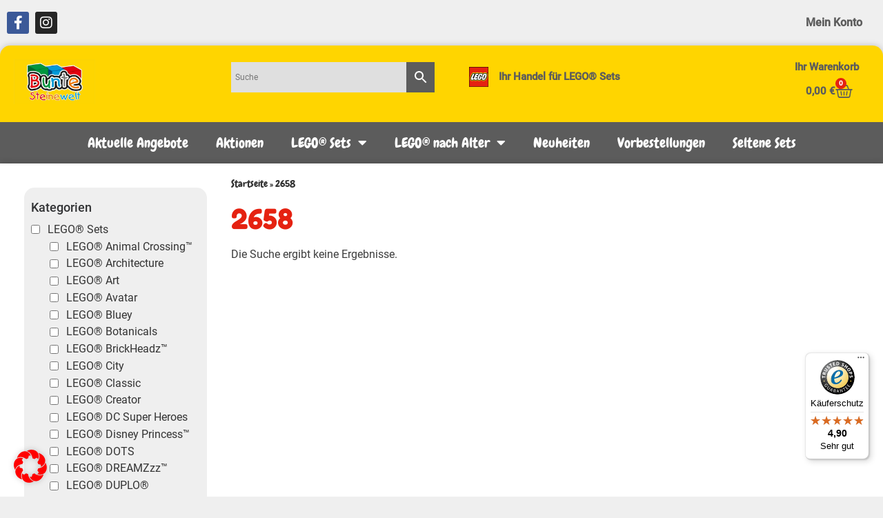

--- FILE ---
content_type: text/html; charset=UTF-8
request_url: https://bunte-steinewelt.de/anzahl-der-teile/2658/
body_size: 26215
content:
<!doctype html><html lang="de" xmlns:og="http://opengraphprotocol.org/schema/" xmlns:fb="http://www.facebook.com/2008/fbml"><head><meta charset="UTF-8"><meta name="viewport" content="width=device-width, initial-scale=1"><link rel="profile" href="https://gmpg.org/xfn/11"><meta name='robots' content='index, follow, max-image-preview:large, max-snippet:-1, max-video-preview:-1' /><link media="all" href="https://bunte-steinewelt.de/wp-content/cache/autoptimize/css/autoptimize_eadfa5abb9b66c9093ab4a7c8e6b16b7.css" rel="stylesheet"><link media="only screen and (max-width: 768px)" href="https://bunte-steinewelt.de/wp-content/cache/autoptimize/css/autoptimize_6fe211f8bb15af76999ce9135805d7af.css" rel="stylesheet"><title>2658 Archive - Bunte Steinewelt</title><link rel="canonical" href="https://bunte-steinewelt.de/anzahl-der-teile/2658/" /><meta property="og:locale" content="de_DE" /><meta property="og:type" content="article" /><meta property="og:title" content="2658 Archive - Bunte Steinewelt" /><meta property="og:url" content="https://bunte-steinewelt.de/anzahl-der-teile/2658/" /><meta property="og:site_name" content="Bunte Steinewelt" /><meta name="twitter:card" content="summary_large_image" /> <script type="application/ld+json" class="yoast-schema-graph">{"@context":"https://schema.org","@graph":[{"@type":"CollectionPage","@id":"https://bunte-steinewelt.de/anzahl-der-teile/2658/","url":"https://bunte-steinewelt.de/anzahl-der-teile/2658/","name":"2658 Archive - Bunte Steinewelt","isPartOf":{"@id":"https://bunte-steinewelt.de/#website"},"breadcrumb":{"@id":"https://bunte-steinewelt.de/anzahl-der-teile/2658/#breadcrumb"},"inLanguage":"de"},{"@type":"BreadcrumbList","@id":"https://bunte-steinewelt.de/anzahl-der-teile/2658/#breadcrumb","itemListElement":[{"@type":"ListItem","position":1,"name":"Startseite","item":"https://bunte-steinewelt.de/"},{"@type":"ListItem","position":2,"name":"2658"}]},{"@type":"WebSite","@id":"https://bunte-steinewelt.de/#website","url":"https://bunte-steinewelt.de/","name":"Bunte Steinewelt","description":"Euer Fachhandel für LEGO in Meppen","publisher":{"@id":"https://bunte-steinewelt.de/#organization"},"potentialAction":[{"@type":"SearchAction","target":{"@type":"EntryPoint","urlTemplate":"https://bunte-steinewelt.de/?s={search_term_string}"},"query-input":{"@type":"PropertyValueSpecification","valueRequired":true,"valueName":"search_term_string"}}],"inLanguage":"de"},{"@type":"Organization","@id":"https://bunte-steinewelt.de/#organization","name":"Bunte Steinewelt","url":"https://bunte-steinewelt.de/","logo":{"@type":"ImageObject","inLanguage":"de","@id":"https://bunte-steinewelt.de/#/schema/logo/image/","url":"https://bunte-steinewelt.de/wp-content/uploads/2022/07/Bunte-Steine-Logo-22.09.-e1657539881842.jpg","contentUrl":"https://bunte-steinewelt.de/wp-content/uploads/2022/07/Bunte-Steine-Logo-22.09.-e1657539881842.jpg","width":200,"height":138,"caption":"Bunte Steinewelt"},"image":{"@id":"https://bunte-steinewelt.de/#/schema/logo/image/"},"sameAs":["https://www.facebook.com/BunteSteinewelt"]}]}</script> <link rel='dns-prefetch' href='//widgets.trustedshops.com' /><link rel='dns-prefetch' href='//capi-automation.s3.us-east-2.amazonaws.com' /><link rel="alternate" type="application/rss+xml" title="Bunte Steinewelt &raquo; Feed" href="https://bunte-steinewelt.de/feed/" /><link rel="alternate" type="application/rss+xml" title="Bunte Steinewelt &raquo; Kommentar-Feed" href="https://bunte-steinewelt.de/comments/feed/" /><link rel="alternate" type="application/rss+xml" title="Bunte Steinewelt &raquo; 2658 Anzahl der Teile Feed" href="https://bunte-steinewelt.de/anzahl-der-teile/2658/feed/" /><link rel='stylesheet' id='elementor-post-8-css' href='https://bunte-steinewelt.de/wp-content/cache/autoptimize/css/autoptimize_single_33d7c58a224a94f839d8ee2ff00181d6.css?ver=1768959672' media='all' /><link rel='stylesheet' id='elementor-post-12460-css' href='https://bunte-steinewelt.de/wp-content/cache/autoptimize/css/autoptimize_single_8ac3ed7401f1fc9a1aa0deba2600a113.css?ver=1768959672' media='all' /><link rel='stylesheet' id='elementor-post-12457-css' href='https://bunte-steinewelt.de/wp-content/cache/autoptimize/css/autoptimize_single_1bd1d71509580809404e5ed7cf663318.css?ver=1768959673' media='all' /><link rel='stylesheet' id='elementor-post-12565-css' href='https://bunte-steinewelt.de/wp-content/cache/autoptimize/css/autoptimize_single_30d324d015419a6211c7822af62130d2.css?ver=1768959707' media='all' /><link rel='stylesheet' id='borlabs-cookie-css' href='https://bunte-steinewelt.de/wp-content/cache/autoptimize/css/autoptimize_single_6076552937f8d7cdb5ba3cef15ebd248.css?ver=2.2.67-65' media='all' /> <script id="woof-husky-js-extra">var woof_husky_txt = {"ajax_url":"https://bunte-steinewelt.de/wp-admin/admin-ajax.php","plugin_uri":"https://bunte-steinewelt.de/wp-content/plugins/woocommerce-products-filter/ext/by_text/","loader":"https://bunte-steinewelt.de/wp-content/plugins/woocommerce-products-filter/ext/by_text/assets/img/ajax-loader.gif","not_found":"Nothing found!","prev":"Prev","next":"Next","site_link":"https://bunte-steinewelt.de","default_data":{"placeholder":"asdf","behavior":"title_or_content_or_excerpt","search_by_full_word":"0","autocomplete":1,"how_to_open_links":"0","taxonomy_compatibility":"1","sku_compatibility":"0","custom_fields":"","search_desc_variant":"0","view_text_length":"10","min_symbols":"3","max_posts":"10","image":"","notes_for_customer":"","template":"","max_open_height":"300","page":0}};
//# sourceURL=woof-husky-js-extra</script> <script src="https://bunte-steinewelt.de/wp-includes/js/jquery/jquery.min.js?ver=3.7.1" id="jquery-core-js"></script> <script id="wc-add-to-cart-js-extra">var wc_add_to_cart_params = {"ajax_url":"/wp-admin/admin-ajax.php","wc_ajax_url":"/?wc-ajax=%%endpoint%%","i18n_view_cart":"Warenkorb anzeigen","cart_url":"https://bunte-steinewelt.de/warenkorb/","is_cart":"","cart_redirect_after_add":"no"};
//# sourceURL=wc-add-to-cart-js-extra</script> <script id="woocommerce-js-extra">var woocommerce_params = {"ajax_url":"/wp-admin/admin-ajax.php","wc_ajax_url":"/?wc-ajax=%%endpoint%%","i18n_password_show":"Passwort anzeigen","i18n_password_hide":"Passwort ausblenden"};
//# sourceURL=woocommerce-js-extra</script> <script id="borlabs-cookie-prioritize-js-extra">var borlabsCookiePrioritized = {"domain":"bunte-steinewelt.de","path":"/","version":"6","bots":"1","optInJS":{"marketing":{"facebook-pixel":"[base64]"}}};
//# sourceURL=borlabs-cookie-prioritize-js-extra</script> <link rel="https://api.w.org/" href="https://bunte-steinewelt.de/wp-json/" /><link rel="EditURI" type="application/rsd+xml" title="RSD" href="https://bunte-steinewelt.de/xmlrpc.php?rsd" /><meta name="generator" content="WordPress 6.9" /><meta name="generator" content="WooCommerce 10.3.7" /><meta name="google-site-verification" content="wCGY3zlrG_n2FwPcIa1O1XUdmwprGIZo4_fbSws10rc" /> <noscript><style>.woocommerce-product-gallery{ opacity: 1 !important; }</style></noscript><meta name="generator" content="Elementor 3.33.1; features: additional_custom_breakpoints; settings: css_print_method-external, google_font-enabled, font_display-auto"> <script data-borlabs-script-blocker-id='fac'  type="text/template">!function(f,b,e,v,n,t,s){if(f.fbq)return;n=f.fbq=function(){n.callMethod?
					n.callMethod.apply(n,arguments):n.queue.push(arguments)};if(!f._fbq)f._fbq=n;
					n.push=n;n.loaded=!0;n.version='2.0';n.queue=[];t=b.createElement(e);t.async=!0;
					t.src=v;s=b.getElementsByTagName(e)[0];s.parentNode.insertBefore(t,s)}(window,
					document,'script','https://connect.facebook.net/en_US/fbevents.js');</script>  <script  type="text/javascript">fbq('init', '414186707309550', {}, {
    "agent": "woocommerce_0-10.3.7-3.5.14"
});

				document.addEventListener( 'DOMContentLoaded', function() {
					// Insert placeholder for events injected when a product is added to the cart through AJAX.
					document.body.insertAdjacentHTML( 'beforeend', '<div class=\"wc-facebook-pixel-event-placeholder\"></div>' );
				}, false );</script> <link rel="icon" href="https://bunte-steinewelt.de/wp-content/uploads/2020/09/Bunte-Steinewelt_Favicon-150x150.png" sizes="32x32" /><link rel="icon" href="https://bunte-steinewelt.de/wp-content/uploads/2020/09/Bunte-Steinewelt_Favicon-250x250.png" sizes="192x192" /><link rel="apple-touch-icon" href="https://bunte-steinewelt.de/wp-content/uploads/2020/09/Bunte-Steinewelt_Favicon-250x250.png" /><meta name="msapplication-TileImage" content="https://bunte-steinewelt.de/wp-content/uploads/2020/09/Bunte-Steinewelt_Favicon-300x300.png" /></head><body data-rsssl=1 class="archive tax-pa_anzahl-der-teile term-537 wp-embed-responsive wp-theme-hello-elementor wp-child-theme-hello-child theme-hello-elementor woocommerce woocommerce-page woocommerce-no-js hello-elementor-default elementor-page-12565 elementor-default elementor-template-full-width elementor-kit-8"> <a class="skip-link screen-reader-text" href="#content">Zum Inhalt springen</a><header data-elementor-type="header" data-elementor-id="12460" class="elementor elementor-12460 elementor-location-header" data-elementor-post-type="elementor_library"><section class="elementor-section elementor-top-section elementor-element elementor-element-ce34bbb elementor-section-boxed elementor-section-height-default elementor-section-height-default" data-id="ce34bbb" data-element_type="section" data-settings="{&quot;background_background&quot;:&quot;classic&quot;}"><div class="elementor-container elementor-column-gap-default"><div class="elementor-column elementor-col-50 elementor-top-column elementor-element elementor-element-249e0efc" data-id="249e0efc" data-element_type="column"><div class="elementor-widget-wrap elementor-element-populated"><div class="elementor-element elementor-element-2ae703c e-grid-align-left e-grid-align-mobile-right elementor-shape-rounded elementor-grid-0 elementor-widget elementor-widget-social-icons" data-id="2ae703c" data-element_type="widget" data-widget_type="social-icons.default"><div class="elementor-widget-container"><div class="elementor-social-icons-wrapper elementor-grid" role="list"> <span class="elementor-grid-item" role="listitem"> <a class="elementor-icon elementor-social-icon elementor-social-icon-facebook-f elementor-repeater-item-5646027" href="https://www.facebook.com/BunteSteinewelt/" target="_blank"> <span class="elementor-screen-only">Facebook-f</span> <i aria-hidden="true" class="fab fa-facebook-f"></i> </a> </span> <span class="elementor-grid-item" role="listitem"> <a class="elementor-icon elementor-social-icon elementor-social-icon-instagram elementor-repeater-item-3e708b0" href="https://www.instagram.com/buntesteineweltmeppen/" target="_blank"> <span class="elementor-screen-only">Instagram</span> <i aria-hidden="true" class="fab fa-instagram"></i> </a> </span></div></div></div></div></div><div class="elementor-column elementor-col-50 elementor-top-column elementor-element elementor-element-deb76b4" data-id="deb76b4" data-element_type="column"><div class="elementor-widget-wrap elementor-element-populated"><div class="elementor-element elementor-element-7394f47a elementor-nav-menu__align-end elementor-nav-menu--dropdown-none elementor-hidden-mobile elementor-widget elementor-widget-nav-menu" data-id="7394f47a" data-element_type="widget" data-settings="{&quot;layout&quot;:&quot;horizontal&quot;,&quot;submenu_icon&quot;:{&quot;value&quot;:&quot;&lt;i class=\&quot;fas fa-caret-down\&quot; aria-hidden=\&quot;true\&quot;&gt;&lt;\/i&gt;&quot;,&quot;library&quot;:&quot;fa-solid&quot;}}" data-widget_type="nav-menu.default"><div class="elementor-widget-container"><nav aria-label="Menü" class="elementor-nav-menu--main elementor-nav-menu__container elementor-nav-menu--layout-horizontal e--pointer-none"><ul id="menu-1-7394f47a" class="elementor-nav-menu"><li class="menu-item menu-item-type-post_type menu-item-object-page menu-item-2001"><a href="https://bunte-steinewelt.de/mein-konto/" class="elementor-item">Mein Konto</a></li></ul></nav><nav class="elementor-nav-menu--dropdown elementor-nav-menu__container" aria-hidden="true"><ul id="menu-2-7394f47a" class="elementor-nav-menu"><li class="menu-item menu-item-type-post_type menu-item-object-page menu-item-2001"><a href="https://bunte-steinewelt.de/mein-konto/" class="elementor-item" tabindex="-1">Mein Konto</a></li></ul></nav></div></div></div></div></div></section><section class="elementor-section elementor-top-section elementor-element elementor-element-3b081553 elementor-section-boxed elementor-section-height-default elementor-section-height-default" data-id="3b081553" data-element_type="section" data-settings="{&quot;background_background&quot;:&quot;classic&quot;}"><div class="elementor-container elementor-column-gap-default"><div class="elementor-column elementor-col-100 elementor-top-column elementor-element elementor-element-79586faf" data-id="79586faf" data-element_type="column" data-settings="{&quot;background_background&quot;:&quot;classic&quot;}"><div class="elementor-widget-wrap elementor-element-populated"><section class="elementor-section elementor-inner-section elementor-element elementor-element-641c6199 elementor-section-boxed elementor-section-height-default elementor-section-height-default" data-id="641c6199" data-element_type="section"><div class="elementor-container elementor-column-gap-default"><div class="elementor-column elementor-col-25 elementor-inner-column elementor-element elementor-element-44c75ba" data-id="44c75ba" data-element_type="column"><div class="elementor-widget-wrap elementor-element-populated"><div class="elementor-element elementor-element-43dbfac7 elementor-widget elementor-widget-image" data-id="43dbfac7" data-element_type="widget" data-widget_type="image.default"><div class="elementor-widget-container"> <a href="https://bunte-steinewelt.de/"> <img width="2358" height="1300" src="https://bunte-steinewelt.de/wp-content/uploads/2020/09/Bunte-Steinewelt.jpg" class="attachment-full size-full wp-image-832" alt="" srcset="https://bunte-steinewelt.de/wp-content/uploads/2020/09/Bunte-Steinewelt.jpg 2358w, https://bunte-steinewelt.de/wp-content/uploads/2020/09/Bunte-Steinewelt-300x165.jpg 300w, https://bunte-steinewelt.de/wp-content/uploads/2020/09/Bunte-Steinewelt-250x138.jpg 250w, https://bunte-steinewelt.de/wp-content/uploads/2020/09/Bunte-Steinewelt-600x331.jpg 600w, https://bunte-steinewelt.de/wp-content/uploads/2020/09/Bunte-Steinewelt-1024x565.jpg 1024w, https://bunte-steinewelt.de/wp-content/uploads/2020/09/Bunte-Steinewelt-768x423.jpg 768w, https://bunte-steinewelt.de/wp-content/uploads/2020/09/Bunte-Steinewelt-1536x847.jpg 1536w, https://bunte-steinewelt.de/wp-content/uploads/2020/09/Bunte-Steinewelt-2048x1129.jpg 2048w" sizes="(max-width: 2358px) 100vw, 2358px" /> </a></div></div></div></div><div class="elementor-column elementor-col-25 elementor-inner-column elementor-element elementor-element-5faa0a90" data-id="5faa0a90" data-element_type="column"><div class="elementor-widget-wrap elementor-element-populated"><div class="elementor-element elementor-element-e274886 elementor-hidden-mobile elementor-hidden-tablet elementor-widget elementor-widget-shortcode" data-id="e274886" data-element_type="widget" data-widget_type="shortcode.default"><div class="elementor-widget-container"><div class="elementor-shortcode"><div class="aws-container" data-url="/?wc-ajax=aws_action" data-siteurl="https://bunte-steinewelt.de" data-lang="" data-show-loader="true" data-show-more="true" data-show-page="true" data-ajax-search="true" data-show-clear="true" data-mobile-screen="false" data-use-analytics="false" data-min-chars="1" data-buttons-order="2" data-timeout="300" data-is-mobile="false" data-page-id="537" data-tax="pa_anzahl-der-teile" ><form class="aws-search-form" action="https://bunte-steinewelt.de/" method="get" role="search" ><div class="aws-wrapper"><label class="aws-search-label" for="697183dad2021">Suche</label><input type="search" name="s" id="697183dad2021" value="" class="aws-search-field" placeholder="Suche" autocomplete="off" /><input type="hidden" name="post_type" value="product"><input type="hidden" name="type_aws" value="true"><div class="aws-search-clear"><span>×</span></div><div class="aws-loader"></div></div><div class="aws-search-btn aws-form-btn"><span class="aws-search-btn_icon"><svg focusable="false" xmlns="http://www.w3.org/2000/svg" viewBox="0 0 24 24" width="24px"><path d="M15.5 14h-.79l-.28-.27C15.41 12.59 16 11.11 16 9.5 16 5.91 13.09 3 9.5 3S3 5.91 3 9.5 5.91 16 9.5 16c1.61 0 3.09-.59 4.23-1.57l.27.28v.79l5 4.99L20.49 19l-4.99-5zm-6 0C7.01 14 5 11.99 5 9.5S7.01 5 9.5 5 14 7.01 14 9.5 11.99 14 9.5 14z"></path></svg></span></div></form></div></div></div></div><div class="elementor-element elementor-element-558b73d7 elementor-nav-menu__align-end elementor-nav-menu--dropdown-none elementor-hidden-desktop elementor-hidden-tablet elementor-widget elementor-widget-nav-menu" data-id="558b73d7" data-element_type="widget" data-settings="{&quot;layout&quot;:&quot;horizontal&quot;,&quot;submenu_icon&quot;:{&quot;value&quot;:&quot;&lt;i class=\&quot;fas fa-caret-down\&quot; aria-hidden=\&quot;true\&quot;&gt;&lt;\/i&gt;&quot;,&quot;library&quot;:&quot;fa-solid&quot;}}" data-widget_type="nav-menu.default"><div class="elementor-widget-container"><nav aria-label="Menü" class="elementor-nav-menu--main elementor-nav-menu__container elementor-nav-menu--layout-horizontal e--pointer-none"><ul id="menu-1-558b73d7" class="elementor-nav-menu"><li class="menu-item menu-item-type-post_type menu-item-object-page menu-item-2001"><a href="https://bunte-steinewelt.de/mein-konto/" class="elementor-item">Mein Konto</a></li></ul></nav><nav class="elementor-nav-menu--dropdown elementor-nav-menu__container" aria-hidden="true"><ul id="menu-2-558b73d7" class="elementor-nav-menu"><li class="menu-item menu-item-type-post_type menu-item-object-page menu-item-2001"><a href="https://bunte-steinewelt.de/mein-konto/" class="elementor-item" tabindex="-1">Mein Konto</a></li></ul></nav></div></div><div class="elementor-element elementor-element-21d2c89e toggle-icon--basket-medium elementor-menu-cart--cart-type-mini-cart remove-item-position--middle elementor-hidden-desktop elementor-hidden-tablet elementor-menu-cart--items-indicator-bubble elementor-menu-cart--show-subtotal-yes elementor-menu-cart--show-remove-button-yes elementor-widget elementor-widget-woocommerce-menu-cart" data-id="21d2c89e" data-element_type="widget" data-settings="{&quot;cart_type&quot;:&quot;mini-cart&quot;,&quot;open_cart&quot;:&quot;click&quot;,&quot;automatically_open_cart&quot;:&quot;no&quot;}" data-widget_type="woocommerce-menu-cart.default"><div class="elementor-widget-container"><div class="elementor-menu-cart__wrapper"><div class="elementor-menu-cart__toggle_wrapper"><div class="elementor-menu-cart__container elementor-lightbox" aria-hidden="true"><div class="elementor-menu-cart__main" aria-hidden="true"><div class="elementor-menu-cart__close-button"></div><div class="widget_shopping_cart_content"></div></div></div><div class="elementor-menu-cart__toggle elementor-button-wrapper"> <a id="elementor-menu-cart__toggle_button" href="#" class="elementor-menu-cart__toggle_button elementor-button elementor-size-sm" aria-expanded="false"> <span class="elementor-button-text"><span class="woocommerce-Price-amount amount"><bdi>0,00&nbsp;<span class="woocommerce-Price-currencySymbol">&euro;</span></bdi></span></span> <span class="elementor-button-icon"> <span class="elementor-button-icon-qty" data-counter="0">0</span> <i class="eicon-basket-medium"></i> <span class="elementor-screen-only">Warenkorb</span> </span> </a></div></div></div></div></div></div></div><div class="elementor-column elementor-col-25 elementor-inner-column elementor-element elementor-element-4d4ebcd9" data-id="4d4ebcd9" data-element_type="column"><div class="elementor-widget-wrap elementor-element-populated"><div class="elementor-element elementor-element-3b0d1f32 elementor-position-left elementor-vertical-align-middle elementor-hidden-mobile elementor-widget elementor-widget-image-box" data-id="3b0d1f32" data-element_type="widget" data-widget_type="image-box.default"><div class="elementor-widget-container"><div class="elementor-image-box-wrapper"><figure class="elementor-image-box-img"><img width="142" height="142" src="https://bunte-steinewelt.de/wp-content/uploads/2020/08/Lego_Brand.png" class="attachment-full size-full wp-image-29" alt="lego-logo" /></figure><div class="elementor-image-box-content"><h3 class="elementor-image-box-title">Ihr Handel für LEGO® Sets</h3></div></div></div></div><div class="elementor-element elementor-element-8f4346b elementor-hidden-desktop elementor-widget elementor-widget-shortcode" data-id="8f4346b" data-element_type="widget" data-widget_type="shortcode.default"><div class="elementor-widget-container"><div class="elementor-shortcode"><div class="aws-container" data-url="/?wc-ajax=aws_action" data-siteurl="https://bunte-steinewelt.de" data-lang="" data-show-loader="true" data-show-more="true" data-show-page="true" data-ajax-search="true" data-show-clear="true" data-mobile-screen="false" data-use-analytics="false" data-min-chars="1" data-buttons-order="2" data-timeout="300" data-is-mobile="false" data-page-id="537" data-tax="pa_anzahl-der-teile" ><form class="aws-search-form" action="https://bunte-steinewelt.de/" method="get" role="search" ><div class="aws-wrapper"><label class="aws-search-label" for="697183dad4094">Suche</label><input type="search" name="s" id="697183dad4094" value="" class="aws-search-field" placeholder="Suche" autocomplete="off" /><input type="hidden" name="post_type" value="product"><input type="hidden" name="type_aws" value="true"><div class="aws-search-clear"><span>×</span></div><div class="aws-loader"></div></div><div class="aws-search-btn aws-form-btn"><span class="aws-search-btn_icon"><svg focusable="false" xmlns="http://www.w3.org/2000/svg" viewBox="0 0 24 24" width="24px"><path d="M15.5 14h-.79l-.28-.27C15.41 12.59 16 11.11 16 9.5 16 5.91 13.09 3 9.5 3S3 5.91 3 9.5 5.91 16 9.5 16c1.61 0 3.09-.59 4.23-1.57l.27.28v.79l5 4.99L20.49 19l-4.99-5zm-6 0C7.01 14 5 11.99 5 9.5S7.01 5 9.5 5 14 7.01 14 9.5 11.99 14 9.5 14z"></path></svg></span></div></form></div></div></div></div></div></div><div class="elementor-column elementor-col-25 elementor-inner-column elementor-element elementor-element-2e02a6b8 elementor-hidden-mobile" data-id="2e02a6b8" data-element_type="column"><div class="elementor-widget-wrap elementor-element-populated"><div class="elementor-element elementor-element-538b0c17 elementor-hidden-mobile elementor-widget elementor-widget-text-editor" data-id="538b0c17" data-element_type="widget" data-widget_type="text-editor.default"><div class="elementor-widget-container"> Ihr Warenkorb</div></div><div class="elementor-element elementor-element-41fc35b2 toggle-icon--basket-medium remove-item-position--middle elementor-hidden-mobile elementor-menu-cart--items-indicator-bubble elementor-menu-cart--show-subtotal-yes elementor-menu-cart--cart-type-side-cart elementor-menu-cart--show-remove-button-yes elementor-widget elementor-widget-woocommerce-menu-cart" data-id="41fc35b2" data-element_type="widget" data-settings="{&quot;cart_type&quot;:&quot;side-cart&quot;,&quot;open_cart&quot;:&quot;click&quot;}" data-widget_type="woocommerce-menu-cart.default"><div class="elementor-widget-container"><div class="elementor-menu-cart__wrapper"><div class="elementor-menu-cart__toggle_wrapper"><div class="elementor-menu-cart__container elementor-lightbox" aria-hidden="true"><div class="elementor-menu-cart__main" aria-hidden="true"><div class="elementor-menu-cart__close-button"></div><div class="widget_shopping_cart_content"></div></div></div><div class="elementor-menu-cart__toggle elementor-button-wrapper"> <a id="elementor-menu-cart__toggle_button" href="#" class="elementor-menu-cart__toggle_button elementor-button elementor-size-sm" aria-expanded="false"> <span class="elementor-button-text"><span class="woocommerce-Price-amount amount"><bdi>0,00&nbsp;<span class="woocommerce-Price-currencySymbol">&euro;</span></bdi></span></span> <span class="elementor-button-icon"> <span class="elementor-button-icon-qty" data-counter="0">0</span> <i class="eicon-basket-medium"></i> <span class="elementor-screen-only">Warenkorb</span> </span> </a></div></div></div></div></div></div></div></div></section></div></div></div></section><section class="elementor-section elementor-top-section elementor-element elementor-element-129c8e82 elementor-section-boxed elementor-section-height-default elementor-section-height-default" data-id="129c8e82" data-element_type="section"><div class="elementor-container elementor-column-gap-default"><div class="elementor-column elementor-col-100 elementor-top-column elementor-element elementor-element-51eb705c" data-id="51eb705c" data-element_type="column" data-settings="{&quot;background_background&quot;:&quot;classic&quot;}"><div class="elementor-widget-wrap elementor-element-populated"><div class="elementor-element elementor-element-4a4dadf7 elementor-nav-menu__align-center elementor-nav-menu--stretch elementor-nav-menu--dropdown-tablet elementor-nav-menu__text-align-aside elementor-nav-menu--toggle elementor-nav-menu--burger elementor-widget elementor-widget-nav-menu" data-id="4a4dadf7" data-element_type="widget" data-settings="{&quot;full_width&quot;:&quot;stretch&quot;,&quot;layout&quot;:&quot;horizontal&quot;,&quot;submenu_icon&quot;:{&quot;value&quot;:&quot;&lt;i class=\&quot;fas fa-caret-down\&quot; aria-hidden=\&quot;true\&quot;&gt;&lt;\/i&gt;&quot;,&quot;library&quot;:&quot;fa-solid&quot;},&quot;toggle&quot;:&quot;burger&quot;}" data-widget_type="nav-menu.default"><div class="elementor-widget-container"><nav aria-label="Menü" class="elementor-nav-menu--main elementor-nav-menu__container elementor-nav-menu--layout-horizontal e--pointer-background e--animation-fade"><ul id="menu-1-4a4dadf7" class="elementor-nav-menu"><li class="menu-item menu-item-type-post_type menu-item-object-page menu-item-12781"><a href="https://bunte-steinewelt.de/aktuelle-angebote/" class="elementor-item">Aktuelle Angebote</a></li><li class="menu-item menu-item-type-post_type menu-item-object-page menu-item-76516"><a href="https://bunte-steinewelt.de/aktionen/" class="elementor-item">Aktionen</a></li><li class="menu-item menu-item-type-custom menu-item-object-custom menu-item-has-children menu-item-13938"><a href="#lego-sets" class="elementor-item elementor-item-anchor">LEGO® Sets</a><ul class="sub-menu elementor-nav-menu--dropdown"><li class="menu-item menu-item-type-taxonomy menu-item-object-product_cat menu-item-157140"><a href="https://bunte-steinewelt.de/produkt-kategorie/lego-sets/lego-animal-crossing/" class="elementor-sub-item">LEGO® Animal Crossing™</a></li><li class="menu-item menu-item-type-custom menu-item-object-custom menu-item-13908"><a href="#lego-architecture" class="elementor-sub-item elementor-item-anchor">LEGO® Architecture</a></li><li class="menu-item menu-item-type-custom menu-item-object-custom menu-item-13911"><a href="#lego-art" class="elementor-sub-item elementor-item-anchor">LEGO® Art</a></li><li class="menu-item menu-item-type-taxonomy menu-item-object-product_cat menu-item-148160"><a href="https://bunte-steinewelt.de/produkt-kategorie/lego-sets/lego-avatar/" class="elementor-sub-item">LEGO® Avatar</a></li><li class="menu-item menu-item-type-taxonomy menu-item-object-product_cat menu-item-163676"><a href="https://bunte-steinewelt.de/produkt-kategorie/lego-sets/lego-bluey/" class="elementor-sub-item">LEGO® Bluey</a></li><li class="menu-item menu-item-type-taxonomy menu-item-object-product_cat menu-item-162045"><a href="https://bunte-steinewelt.de/produkt-kategorie/lego-sets/lego-botanicals/" class="elementor-sub-item">LEGO® Botanicals</a></li><li class="menu-item menu-item-type-custom menu-item-object-custom menu-item-13912"><a href="#lego-brickheadz" class="elementor-sub-item elementor-item-anchor">LEGO® BrickHeadz™</a></li><li class="menu-item menu-item-type-custom menu-item-object-custom menu-item-13913"><a href="#lego-city" class="elementor-sub-item elementor-item-anchor">LEGO® City</a></li><li class="menu-item menu-item-type-custom menu-item-object-custom menu-item-13914"><a href="#lego-classic" class="elementor-sub-item elementor-item-anchor">LEGO® Classic</a></li><li class="menu-item menu-item-type-custom menu-item-object-custom menu-item-13915"><a href="#lego-creator" class="elementor-sub-item elementor-item-anchor">LEGO® Creator</a></li><li class="menu-item menu-item-type-custom menu-item-object-custom menu-item-13917"><a href="#lego-dc-super-heroes" class="elementor-sub-item elementor-item-anchor">LEGO® DC Super Heroes</a></li><li class="menu-item menu-item-type-custom menu-item-object-custom menu-item-13918"><a href="#lego-disney-princess" class="elementor-sub-item elementor-item-anchor">LEGO® Disney Princess™</a></li><li class="menu-item menu-item-type-custom menu-item-object-custom menu-item-13919"><a href="#lego-dots" class="elementor-sub-item elementor-item-anchor">LEGO® DOTs</a></li><li class="menu-item menu-item-type-taxonomy menu-item-object-product_cat menu-item-152377"><a href="https://bunte-steinewelt.de/produkt-kategorie/lego-sets/lego-dreamzzz/" class="elementor-sub-item">LEGO® DREAMZzz™</a></li><li class="menu-item menu-item-type-custom menu-item-object-custom menu-item-13920"><a href="#lego-duplo" class="elementor-sub-item elementor-item-anchor">LEGO® DUPLO®</a></li><li class="menu-item menu-item-type-custom menu-item-object-custom menu-item-13921"><a href="#lego-exklusiv" class="elementor-sub-item elementor-item-anchor">LEGO® Exklusiv</a></li><li class="menu-item menu-item-type-taxonomy menu-item-object-product_cat menu-item-159827"><a href="https://bunte-steinewelt.de/produkt-kategorie/lego-sets/lego-family/" class="elementor-sub-item">LEGO® Family</a></li><li class="menu-item menu-item-type-taxonomy menu-item-object-product_cat menu-item-161768"><a href="https://bunte-steinewelt.de/produkt-kategorie/lego-sets/lego-fortnite/" class="elementor-sub-item">LEGO® Fortnite®</a></li><li class="menu-item menu-item-type-custom menu-item-object-custom menu-item-13922"><a href="#lego-friends" class="elementor-sub-item elementor-item-anchor">LEGO® Friends</a></li><li class="menu-item menu-item-type-taxonomy menu-item-object-product_cat menu-item-152378"><a href="https://bunte-steinewelt.de/produkt-kategorie/lego-sets/lego-gabbys-puppenhaus/" class="elementor-sub-item">LEGO® Gabbys Puppenhaus</a></li><li class="menu-item menu-item-type-custom menu-item-object-custom menu-item-13923"><a href="#lego-harry-potter" class="elementor-sub-item elementor-item-anchor">LEGO® Harry Potter™</a></li><li class="menu-item menu-item-type-taxonomy menu-item-object-product_cat menu-item-162371"><a href="https://bunte-steinewelt.de/produkt-kategorie/lego-sets/lego-horizon-adventures/" class="elementor-sub-item">LEGO® Horizon Adventures™</a></li><li class="menu-item menu-item-type-taxonomy menu-item-object-product_cat menu-item-158247"><a href="https://bunte-steinewelt.de/produkt-kategorie/lego-sets/lego-ich-einfach-unverbesserlich-4/" class="elementor-sub-item">LEGO® Ich – Einfach unverbesserlich 4</a></li><li class="menu-item menu-item-type-custom menu-item-object-custom menu-item-13916"><a href="https://bunte-steinewelt.de/shop/?swoof=1&#038;product_cat=lego-icons" class="elementor-sub-item">LEGO® Icons</a></li><li class="menu-item menu-item-type-custom menu-item-object-custom menu-item-13924"><a href="#lego-ideas" class="elementor-sub-item elementor-item-anchor">LEGO® Ideas</a></li><li class="menu-item menu-item-type-custom menu-item-object-custom menu-item-13925"><a href="#lego-juniors" class="elementor-sub-item elementor-item-anchor">LEGO® Juniors</a></li><li class="menu-item menu-item-type-custom menu-item-object-custom menu-item-13926"><a href="#lego-jurassic-world" class="elementor-sub-item elementor-item-anchor">LEGO® Jurassic World™</a></li><li class="menu-item menu-item-type-custom menu-item-object-custom menu-item-13928"><a href="#lego-lightyear" class="elementor-sub-item elementor-item-anchor">LEGO® Lightyear</a></li><li class="menu-item menu-item-type-custom menu-item-object-custom menu-item-13927"><a href="#lego-marvel-super-heroes" class="elementor-sub-item elementor-item-anchor">LEGO® Marvel Super Heroes</a></li><li class="menu-item menu-item-type-taxonomy menu-item-object-product_cat menu-item-155738"><a href="https://bunte-steinewelt.de/produkt-kategorie/lego-sets/lego-minecraft/" class="elementor-sub-item">LEGO® Minecraft™</a></li><li class="menu-item menu-item-type-custom menu-item-object-custom menu-item-13931"><a href="#lego-minifiguren" class="elementor-sub-item elementor-item-anchor">LEGO® Minifiguren</a></li><li class="menu-item menu-item-type-custom menu-item-object-custom menu-item-13933"><a href="#lego-ninjago" class="elementor-sub-item elementor-item-anchor">LEGO® Ninjago®</a></li><li class="menu-item menu-item-type-taxonomy menu-item-object-product_cat menu-item-164045"><a href="https://bunte-steinewelt.de/produkt-kategorie/lego-sets/lego-one-piece/" class="elementor-sub-item">LEGO® ONE PIECE</a></li><li class="menu-item menu-item-type-taxonomy menu-item-object-product_cat menu-item-152380"><a href="https://bunte-steinewelt.de/produkt-kategorie/lego-sets/lego-sonic-the-hedgehog/" class="elementor-sub-item">LEGO® Sonic the Hedgehog™</a></li><li class="menu-item menu-item-type-custom menu-item-object-custom menu-item-13934"><a href="#lego-speed-champions" class="elementor-sub-item elementor-item-anchor">LEGO® Speed Champions</a></li><li class="menu-item menu-item-type-custom menu-item-object-custom menu-item-13935"><a href="#lego-star-wars" class="elementor-sub-item elementor-item-anchor">LEGO® Star Wars™</a></li><li class="menu-item menu-item-type-custom menu-item-object-custom menu-item-13936"><a href="#lego-super-mario" class="elementor-sub-item elementor-item-anchor">LEGO® Super Mario</a></li><li class="menu-item menu-item-type-custom menu-item-object-custom menu-item-13937"><a href="#lego-technic" class="elementor-sub-item elementor-item-anchor">LEGO® Technic™</a></li><li class="menu-item menu-item-type-taxonomy menu-item-object-product_cat menu-item-159828"><a href="https://bunte-steinewelt.de/produkt-kategorie/lego-sets/lego-wicked/" class="elementor-sub-item">LEGO® Wicked</a></li><li class="menu-item menu-item-type-taxonomy menu-item-object-product_cat menu-item-161770"><a href="https://bunte-steinewelt.de/produkt-kategorie/lego-sets/lego-wednesday/" class="elementor-sub-item">LEGO® Wednesday</a></li></ul></li><li class="menu-item menu-item-type-custom menu-item-object-custom menu-item-has-children menu-item-13990"><a href="#nach_alter" class="elementor-item elementor-item-anchor">LEGO® nach Alter</a><ul class="sub-menu elementor-nav-menu--dropdown"><li class="menu-item menu-item-type-custom menu-item-object-custom menu-item-13986"><a href="#alter_1_4" class="elementor-sub-item elementor-item-anchor">Alter 1,5 &#8211; 4</a></li><li class="menu-item menu-item-type-custom menu-item-object-custom menu-item-13989"><a href="#alter_5_8" class="elementor-sub-item elementor-item-anchor">Alter 5 &#8211; 8</a></li><li class="menu-item menu-item-type-custom menu-item-object-custom menu-item-13988"><a href="#alter_9_11" class="elementor-sub-item elementor-item-anchor">Alter 9 &#8211; 11</a></li><li class="menu-item menu-item-type-custom menu-item-object-custom menu-item-13987"><a href="#alter_12" class="elementor-sub-item elementor-item-anchor">Alter 12+</a></li></ul></li><li class="menu-item menu-item-type-post_type menu-item-object-page menu-item-12803"><a href="https://bunte-steinewelt.de/neuheiten/" class="elementor-item">Neuheiten</a></li><li class="menu-item menu-item-type-post_type menu-item-object-page menu-item-12780"><a href="https://bunte-steinewelt.de/vorbestellungen/" class="elementor-item">Vorbestellungen</a></li><li class="menu-item menu-item-type-custom menu-item-object-custom menu-item-13991"><a href="#seltene_sets" class="elementor-item elementor-item-anchor">Seltene Sets</a></li></ul></nav><div class="elementor-menu-toggle" role="button" tabindex="0" aria-label="Menü Umschalter" aria-expanded="false"> <i aria-hidden="true" role="presentation" class="elementor-menu-toggle__icon--open eicon-menu-bar"></i><i aria-hidden="true" role="presentation" class="elementor-menu-toggle__icon--close eicon-close"></i></div><nav class="elementor-nav-menu--dropdown elementor-nav-menu__container" aria-hidden="true"><ul id="menu-2-4a4dadf7" class="elementor-nav-menu"><li class="menu-item menu-item-type-post_type menu-item-object-page menu-item-12781"><a href="https://bunte-steinewelt.de/aktuelle-angebote/" class="elementor-item" tabindex="-1">Aktuelle Angebote</a></li><li class="menu-item menu-item-type-post_type menu-item-object-page menu-item-76516"><a href="https://bunte-steinewelt.de/aktionen/" class="elementor-item" tabindex="-1">Aktionen</a></li><li class="menu-item menu-item-type-custom menu-item-object-custom menu-item-has-children menu-item-13938"><a href="#lego-sets" class="elementor-item elementor-item-anchor" tabindex="-1">LEGO® Sets</a><ul class="sub-menu elementor-nav-menu--dropdown"><li class="menu-item menu-item-type-taxonomy menu-item-object-product_cat menu-item-157140"><a href="https://bunte-steinewelt.de/produkt-kategorie/lego-sets/lego-animal-crossing/" class="elementor-sub-item" tabindex="-1">LEGO® Animal Crossing™</a></li><li class="menu-item menu-item-type-custom menu-item-object-custom menu-item-13908"><a href="#lego-architecture" class="elementor-sub-item elementor-item-anchor" tabindex="-1">LEGO® Architecture</a></li><li class="menu-item menu-item-type-custom menu-item-object-custom menu-item-13911"><a href="#lego-art" class="elementor-sub-item elementor-item-anchor" tabindex="-1">LEGO® Art</a></li><li class="menu-item menu-item-type-taxonomy menu-item-object-product_cat menu-item-148160"><a href="https://bunte-steinewelt.de/produkt-kategorie/lego-sets/lego-avatar/" class="elementor-sub-item" tabindex="-1">LEGO® Avatar</a></li><li class="menu-item menu-item-type-taxonomy menu-item-object-product_cat menu-item-163676"><a href="https://bunte-steinewelt.de/produkt-kategorie/lego-sets/lego-bluey/" class="elementor-sub-item" tabindex="-1">LEGO® Bluey</a></li><li class="menu-item menu-item-type-taxonomy menu-item-object-product_cat menu-item-162045"><a href="https://bunte-steinewelt.de/produkt-kategorie/lego-sets/lego-botanicals/" class="elementor-sub-item" tabindex="-1">LEGO® Botanicals</a></li><li class="menu-item menu-item-type-custom menu-item-object-custom menu-item-13912"><a href="#lego-brickheadz" class="elementor-sub-item elementor-item-anchor" tabindex="-1">LEGO® BrickHeadz™</a></li><li class="menu-item menu-item-type-custom menu-item-object-custom menu-item-13913"><a href="#lego-city" class="elementor-sub-item elementor-item-anchor" tabindex="-1">LEGO® City</a></li><li class="menu-item menu-item-type-custom menu-item-object-custom menu-item-13914"><a href="#lego-classic" class="elementor-sub-item elementor-item-anchor" tabindex="-1">LEGO® Classic</a></li><li class="menu-item menu-item-type-custom menu-item-object-custom menu-item-13915"><a href="#lego-creator" class="elementor-sub-item elementor-item-anchor" tabindex="-1">LEGO® Creator</a></li><li class="menu-item menu-item-type-custom menu-item-object-custom menu-item-13917"><a href="#lego-dc-super-heroes" class="elementor-sub-item elementor-item-anchor" tabindex="-1">LEGO® DC Super Heroes</a></li><li class="menu-item menu-item-type-custom menu-item-object-custom menu-item-13918"><a href="#lego-disney-princess" class="elementor-sub-item elementor-item-anchor" tabindex="-1">LEGO® Disney Princess™</a></li><li class="menu-item menu-item-type-custom menu-item-object-custom menu-item-13919"><a href="#lego-dots" class="elementor-sub-item elementor-item-anchor" tabindex="-1">LEGO® DOTs</a></li><li class="menu-item menu-item-type-taxonomy menu-item-object-product_cat menu-item-152377"><a href="https://bunte-steinewelt.de/produkt-kategorie/lego-sets/lego-dreamzzz/" class="elementor-sub-item" tabindex="-1">LEGO® DREAMZzz™</a></li><li class="menu-item menu-item-type-custom menu-item-object-custom menu-item-13920"><a href="#lego-duplo" class="elementor-sub-item elementor-item-anchor" tabindex="-1">LEGO® DUPLO®</a></li><li class="menu-item menu-item-type-custom menu-item-object-custom menu-item-13921"><a href="#lego-exklusiv" class="elementor-sub-item elementor-item-anchor" tabindex="-1">LEGO® Exklusiv</a></li><li class="menu-item menu-item-type-taxonomy menu-item-object-product_cat menu-item-159827"><a href="https://bunte-steinewelt.de/produkt-kategorie/lego-sets/lego-family/" class="elementor-sub-item" tabindex="-1">LEGO® Family</a></li><li class="menu-item menu-item-type-taxonomy menu-item-object-product_cat menu-item-161768"><a href="https://bunte-steinewelt.de/produkt-kategorie/lego-sets/lego-fortnite/" class="elementor-sub-item" tabindex="-1">LEGO® Fortnite®</a></li><li class="menu-item menu-item-type-custom menu-item-object-custom menu-item-13922"><a href="#lego-friends" class="elementor-sub-item elementor-item-anchor" tabindex="-1">LEGO® Friends</a></li><li class="menu-item menu-item-type-taxonomy menu-item-object-product_cat menu-item-152378"><a href="https://bunte-steinewelt.de/produkt-kategorie/lego-sets/lego-gabbys-puppenhaus/" class="elementor-sub-item" tabindex="-1">LEGO® Gabbys Puppenhaus</a></li><li class="menu-item menu-item-type-custom menu-item-object-custom menu-item-13923"><a href="#lego-harry-potter" class="elementor-sub-item elementor-item-anchor" tabindex="-1">LEGO® Harry Potter™</a></li><li class="menu-item menu-item-type-taxonomy menu-item-object-product_cat menu-item-162371"><a href="https://bunte-steinewelt.de/produkt-kategorie/lego-sets/lego-horizon-adventures/" class="elementor-sub-item" tabindex="-1">LEGO® Horizon Adventures™</a></li><li class="menu-item menu-item-type-taxonomy menu-item-object-product_cat menu-item-158247"><a href="https://bunte-steinewelt.de/produkt-kategorie/lego-sets/lego-ich-einfach-unverbesserlich-4/" class="elementor-sub-item" tabindex="-1">LEGO® Ich – Einfach unverbesserlich 4</a></li><li class="menu-item menu-item-type-custom menu-item-object-custom menu-item-13916"><a href="https://bunte-steinewelt.de/shop/?swoof=1&#038;product_cat=lego-icons" class="elementor-sub-item" tabindex="-1">LEGO® Icons</a></li><li class="menu-item menu-item-type-custom menu-item-object-custom menu-item-13924"><a href="#lego-ideas" class="elementor-sub-item elementor-item-anchor" tabindex="-1">LEGO® Ideas</a></li><li class="menu-item menu-item-type-custom menu-item-object-custom menu-item-13925"><a href="#lego-juniors" class="elementor-sub-item elementor-item-anchor" tabindex="-1">LEGO® Juniors</a></li><li class="menu-item menu-item-type-custom menu-item-object-custom menu-item-13926"><a href="#lego-jurassic-world" class="elementor-sub-item elementor-item-anchor" tabindex="-1">LEGO® Jurassic World™</a></li><li class="menu-item menu-item-type-custom menu-item-object-custom menu-item-13928"><a href="#lego-lightyear" class="elementor-sub-item elementor-item-anchor" tabindex="-1">LEGO® Lightyear</a></li><li class="menu-item menu-item-type-custom menu-item-object-custom menu-item-13927"><a href="#lego-marvel-super-heroes" class="elementor-sub-item elementor-item-anchor" tabindex="-1">LEGO® Marvel Super Heroes</a></li><li class="menu-item menu-item-type-taxonomy menu-item-object-product_cat menu-item-155738"><a href="https://bunte-steinewelt.de/produkt-kategorie/lego-sets/lego-minecraft/" class="elementor-sub-item" tabindex="-1">LEGO® Minecraft™</a></li><li class="menu-item menu-item-type-custom menu-item-object-custom menu-item-13931"><a href="#lego-minifiguren" class="elementor-sub-item elementor-item-anchor" tabindex="-1">LEGO® Minifiguren</a></li><li class="menu-item menu-item-type-custom menu-item-object-custom menu-item-13933"><a href="#lego-ninjago" class="elementor-sub-item elementor-item-anchor" tabindex="-1">LEGO® Ninjago®</a></li><li class="menu-item menu-item-type-taxonomy menu-item-object-product_cat menu-item-164045"><a href="https://bunte-steinewelt.de/produkt-kategorie/lego-sets/lego-one-piece/" class="elementor-sub-item" tabindex="-1">LEGO® ONE PIECE</a></li><li class="menu-item menu-item-type-taxonomy menu-item-object-product_cat menu-item-152380"><a href="https://bunte-steinewelt.de/produkt-kategorie/lego-sets/lego-sonic-the-hedgehog/" class="elementor-sub-item" tabindex="-1">LEGO® Sonic the Hedgehog™</a></li><li class="menu-item menu-item-type-custom menu-item-object-custom menu-item-13934"><a href="#lego-speed-champions" class="elementor-sub-item elementor-item-anchor" tabindex="-1">LEGO® Speed Champions</a></li><li class="menu-item menu-item-type-custom menu-item-object-custom menu-item-13935"><a href="#lego-star-wars" class="elementor-sub-item elementor-item-anchor" tabindex="-1">LEGO® Star Wars™</a></li><li class="menu-item menu-item-type-custom menu-item-object-custom menu-item-13936"><a href="#lego-super-mario" class="elementor-sub-item elementor-item-anchor" tabindex="-1">LEGO® Super Mario</a></li><li class="menu-item menu-item-type-custom menu-item-object-custom menu-item-13937"><a href="#lego-technic" class="elementor-sub-item elementor-item-anchor" tabindex="-1">LEGO® Technic™</a></li><li class="menu-item menu-item-type-taxonomy menu-item-object-product_cat menu-item-159828"><a href="https://bunte-steinewelt.de/produkt-kategorie/lego-sets/lego-wicked/" class="elementor-sub-item" tabindex="-1">LEGO® Wicked</a></li><li class="menu-item menu-item-type-taxonomy menu-item-object-product_cat menu-item-161770"><a href="https://bunte-steinewelt.de/produkt-kategorie/lego-sets/lego-wednesday/" class="elementor-sub-item" tabindex="-1">LEGO® Wednesday</a></li></ul></li><li class="menu-item menu-item-type-custom menu-item-object-custom menu-item-has-children menu-item-13990"><a href="#nach_alter" class="elementor-item elementor-item-anchor" tabindex="-1">LEGO® nach Alter</a><ul class="sub-menu elementor-nav-menu--dropdown"><li class="menu-item menu-item-type-custom menu-item-object-custom menu-item-13986"><a href="#alter_1_4" class="elementor-sub-item elementor-item-anchor" tabindex="-1">Alter 1,5 &#8211; 4</a></li><li class="menu-item menu-item-type-custom menu-item-object-custom menu-item-13989"><a href="#alter_5_8" class="elementor-sub-item elementor-item-anchor" tabindex="-1">Alter 5 &#8211; 8</a></li><li class="menu-item menu-item-type-custom menu-item-object-custom menu-item-13988"><a href="#alter_9_11" class="elementor-sub-item elementor-item-anchor" tabindex="-1">Alter 9 &#8211; 11</a></li><li class="menu-item menu-item-type-custom menu-item-object-custom menu-item-13987"><a href="#alter_12" class="elementor-sub-item elementor-item-anchor" tabindex="-1">Alter 12+</a></li></ul></li><li class="menu-item menu-item-type-post_type menu-item-object-page menu-item-12803"><a href="https://bunte-steinewelt.de/neuheiten/" class="elementor-item" tabindex="-1">Neuheiten</a></li><li class="menu-item menu-item-type-post_type menu-item-object-page menu-item-12780"><a href="https://bunte-steinewelt.de/vorbestellungen/" class="elementor-item" tabindex="-1">Vorbestellungen</a></li><li class="menu-item menu-item-type-custom menu-item-object-custom menu-item-13991"><a href="#seltene_sets" class="elementor-item elementor-item-anchor" tabindex="-1">Seltene Sets</a></li></ul></nav></div></div></div></div></div></section></header><div data-elementor-type="product-archive" data-elementor-id="12565" class="elementor elementor-12565 elementor-location-archive product" data-elementor-post-type="elementor_library"><section class="elementor-section elementor-top-section elementor-element elementor-element-26b365ab elementor-section-boxed elementor-section-height-default elementor-section-height-default" data-id="26b365ab" data-element_type="section" data-settings="{&quot;background_background&quot;:&quot;classic&quot;,&quot;background_motion_fx_motion_fx_scrolling&quot;:&quot;yes&quot;,&quot;background_motion_fx_translateY_effect&quot;:&quot;yes&quot;,&quot;background_motion_fx_translateY_affectedRange&quot;:{&quot;unit&quot;:&quot;%&quot;,&quot;size&quot;:&quot;&quot;,&quot;sizes&quot;:{&quot;start&quot;:21,&quot;end&quot;:80}},&quot;background_motion_fx_translateY_speed&quot;:{&quot;unit&quot;:&quot;px&quot;,&quot;size&quot;:4,&quot;sizes&quot;:[]},&quot;background_motion_fx_devices&quot;:[&quot;desktop&quot;,&quot;tablet&quot;,&quot;mobile&quot;]}"><div class="elementor-container elementor-column-gap-default"><div class="elementor-column elementor-col-100 elementor-top-column elementor-element elementor-element-537dbd7c" data-id="537dbd7c" data-element_type="column" data-settings="{&quot;background_background&quot;:&quot;classic&quot;}"><div class="elementor-widget-wrap elementor-element-populated"><section class="elementor-section elementor-inner-section elementor-element elementor-element-4ef7066 elementor-reverse-mobile elementor-section-boxed elementor-section-height-default elementor-section-height-default" data-id="4ef7066" data-element_type="section"><div class="elementor-container elementor-column-gap-default"><div class="elementor-column elementor-col-50 elementor-inner-column elementor-element elementor-element-31848a35" data-id="31848a35" data-element_type="column" data-settings="{&quot;background_background&quot;:&quot;classic&quot;}"><div class="elementor-widget-wrap elementor-element-populated"><div class="elementor-element elementor-element-23035bce elementor-widget elementor-widget-wp-widget-woof_widget" data-id="23035bce" data-element_type="widget" data-widget_type="wp-widget-woof_widget.default"><div class="elementor-widget-container"><div class="widget widget-woof"><div data-slug="" 
 class="woof woof_sid woof_sid_widget " 
 data-sid="widget" 
 data-shortcode="woof sid=&#039;widget&#039; mobile_mode=&#039;0&#039; autosubmit=&#039;-1&#039; start_filtering_btn=&#039;0&#039; price_filter=&#039;1&#039; redirect=&#039;&#039; ajax_redraw=&#039;&#039; btn_position=&#039;b&#039; dynamic_recount=&#039;-1&#039; " 
 data-redirect="" 
 data-autosubmit="1" 
 data-ajax-redraw=""
 ><div class="woof_redraw_zone" data-woof-ver="1.3.7.2" data-icheck-skin="none"><div data-css-class="woof_container_product_cat" class="woof_container woof_container_checkbox woof_container_product_cat woof_container_1 woof_container_kategorien  woof_fs_product_cat "><div class="woof_container_overlay_item"></div><div class="woof_container_inner woof_container_inner_kategorien"><h4> Kategorien</h4><div class="woof_block_html_items" ><ul class="woof_list woof_list_checkbox"><li class="woof_term_49 " > <input type="checkbox" 
 id="woof_49_697183dadd0b9" 
 class="woof_checkbox_term woof_checkbox_term_49" 
 data-tax="product_cat" 
 name="lego-sets" 
 data-term-id="49" 
 value="49"  /> <label   class="woof_checkbox_label " for="woof_49_697183dadd0b9">LEGO® Sets</label><ul class="woof_childs_list woof_childs_list_49" ><li > <input type="checkbox"  id="woof_1354_697183dadd0f6" 
 class="woof_checkbox_term woof_checkbox_term_1354" 
 data-tax="product_cat" 
 name="lego-animal-crossing" 
 data-term-id="1354" 
 value="1354" 
 /> <label    class="woof_checkbox_label " for="woof_1354_697183dadd0f6">LEGO® Animal Crossing™</label> <input type="hidden" value="LEGO® Animal Crossing™" data-anchor="woof_n_product_cat_lego-animal-crossing" /></li><li > <input type="checkbox"  id="woof_45_697183dadd113" 
 class="woof_checkbox_term woof_checkbox_term_45" 
 data-tax="product_cat" 
 name="lego-architecture" 
 data-term-id="45" 
 value="45" 
 /> <label    class="woof_checkbox_label " for="woof_45_697183dadd113">LEGO® Architecture</label> <input type="hidden" value="LEGO® Architecture" data-anchor="woof_n_product_cat_lego-architecture" /></li><li > <input type="checkbox"  id="woof_51_697183dadd12a" 
 class="woof_checkbox_term woof_checkbox_term_51" 
 data-tax="product_cat" 
 name="lego-art" 
 data-term-id="51" 
 value="51" 
 /> <label    class="woof_checkbox_label " for="woof_51_697183dadd12a">LEGO® Art</label> <input type="hidden" value="LEGO® Art" data-anchor="woof_n_product_cat_lego-art" /></li><li > <input type="checkbox"  id="woof_993_697183dadd13e" 
 class="woof_checkbox_term woof_checkbox_term_993" 
 data-tax="product_cat" 
 name="lego-avatar" 
 data-term-id="993" 
 value="993" 
 /> <label    class="woof_checkbox_label " for="woof_993_697183dadd13e">LEGO® Avatar</label> <input type="hidden" value="LEGO® Avatar" data-anchor="woof_n_product_cat_lego-avatar" /></li><li > <input type="checkbox"  id="woof_1525_697183dadd156" 
 class="woof_checkbox_term woof_checkbox_term_1525" 
 data-tax="product_cat" 
 name="lego-bluey" 
 data-term-id="1525" 
 value="1525" 
 /> <label    class="woof_checkbox_label " for="woof_1525_697183dadd156">LEGO® Bluey</label> <input type="hidden" value="LEGO® Bluey" data-anchor="woof_n_product_cat_lego-bluey" /></li><li > <input type="checkbox"  id="woof_1472_697183dadd16a" 
 class="woof_checkbox_term woof_checkbox_term_1472" 
 data-tax="product_cat" 
 name="lego-botanicals" 
 data-term-id="1472" 
 value="1472" 
 /> <label    class="woof_checkbox_label " for="woof_1472_697183dadd16a">LEGO® Botanicals</label> <input type="hidden" value="LEGO® Botanicals" data-anchor="woof_n_product_cat_lego-botanicals" /></li><li > <input type="checkbox"  id="woof_56_697183dadd17d" 
 class="woof_checkbox_term woof_checkbox_term_56" 
 data-tax="product_cat" 
 name="lego-brickheadz" 
 data-term-id="56" 
 value="56" 
 /> <label    class="woof_checkbox_label " for="woof_56_697183dadd17d">LEGO® BrickHeadz™</label> <input type="hidden" value="LEGO® BrickHeadz™" data-anchor="woof_n_product_cat_lego-brickheadz" /></li><li > <input type="checkbox"  id="woof_57_697183dadd190" 
 class="woof_checkbox_term woof_checkbox_term_57" 
 data-tax="product_cat" 
 name="lego-city" 
 data-term-id="57" 
 value="57" 
 /> <label    class="woof_checkbox_label " for="woof_57_697183dadd190">LEGO® City</label> <input type="hidden" value="LEGO® City" data-anchor="woof_n_product_cat_lego-city" /></li><li > <input type="checkbox"  id="woof_58_697183dadd1a3" 
 class="woof_checkbox_term woof_checkbox_term_58" 
 data-tax="product_cat" 
 name="lego-classic" 
 data-term-id="58" 
 value="58" 
 /> <label    class="woof_checkbox_label " for="woof_58_697183dadd1a3">LEGO® Classic</label> <input type="hidden" value="LEGO® Classic" data-anchor="woof_n_product_cat_lego-classic" /></li><li > <input type="checkbox"  id="woof_59_697183dadd1b5" 
 class="woof_checkbox_term woof_checkbox_term_59" 
 data-tax="product_cat" 
 name="lego-creator" 
 data-term-id="59" 
 value="59" 
 /> <label    class="woof_checkbox_label " for="woof_59_697183dadd1b5">LEGO® Creator</label> <input type="hidden" value="LEGO® Creator" data-anchor="woof_n_product_cat_lego-creator" /></li><li > <input type="checkbox"  id="woof_61_697183dadd1ca" 
 class="woof_checkbox_term woof_checkbox_term_61" 
 data-tax="product_cat" 
 name="lego-dc-super-heroes" 
 data-term-id="61" 
 value="61" 
 /> <label    class="woof_checkbox_label " for="woof_61_697183dadd1ca">LEGO® DC Super Heroes</label> <input type="hidden" value="LEGO® DC Super Heroes" data-anchor="woof_n_product_cat_lego-dc-super-heroes" /></li><li > <input type="checkbox"  id="woof_62_697183dadd1de" 
 class="woof_checkbox_term woof_checkbox_term_62" 
 data-tax="product_cat" 
 name="lego-disney-princess" 
 data-term-id="62" 
 value="62" 
 /> <label    class="woof_checkbox_label " for="woof_62_697183dadd1de">LEGO® Disney Princess™</label> <input type="hidden" value="LEGO® Disney Princess™" data-anchor="woof_n_product_cat_lego-disney-princess" /></li><li > <input type="checkbox"  id="woof_63_697183dadd1f1" 
 class="woof_checkbox_term woof_checkbox_term_63" 
 data-tax="product_cat" 
 name="lego-dots" 
 data-term-id="63" 
 value="63" 
 /> <label    class="woof_checkbox_label " for="woof_63_697183dadd1f1">LEGO® DOTS</label> <input type="hidden" value="LEGO® DOTS" data-anchor="woof_n_product_cat_lego-dots" /></li><li > <input type="checkbox"  id="woof_1255_697183dadd204" 
 class="woof_checkbox_term woof_checkbox_term_1255" 
 data-tax="product_cat" 
 name="lego-dreamzzz" 
 data-term-id="1255" 
 value="1255" 
 /> <label    class="woof_checkbox_label " for="woof_1255_697183dadd204">LEGO® DREAMZzz™</label> <input type="hidden" value="LEGO® DREAMZzz™" data-anchor="woof_n_product_cat_lego-dreamzzz" /></li><li > <input type="checkbox"  id="woof_64_697183dadd216" 
 class="woof_checkbox_term woof_checkbox_term_64" 
 data-tax="product_cat" 
 name="lego-duplo" 
 data-term-id="64" 
 value="64" 
 /> <label    class="woof_checkbox_label " for="woof_64_697183dadd216">LEGO® DUPLO®</label> <input type="hidden" value="LEGO® DUPLO®" data-anchor="woof_n_product_cat_lego-duplo" /></li><li > <input type="checkbox"  id="woof_65_697183dadd228" 
 class="woof_checkbox_term woof_checkbox_term_65" 
 data-tax="product_cat" 
 name="lego-exklusiv" 
 data-term-id="65" 
 value="65" 
 /> <label    class="woof_checkbox_label " for="woof_65_697183dadd228">LEGO® Exklusiv</label> <input type="hidden" value="LEGO® Exklusiv" data-anchor="woof_n_product_cat_lego-exklusiv" /></li><li > <input type="checkbox"  id="woof_1430_697183dadd23a" 
 class="woof_checkbox_term woof_checkbox_term_1430" 
 data-tax="product_cat" 
 name="lego-family" 
 data-term-id="1430" 
 value="1430" 
 /> <label    class="woof_checkbox_label " for="woof_1430_697183dadd23a">LEGO® Family</label> <input type="hidden" value="LEGO® Family" data-anchor="woof_n_product_cat_lego-family" /></li><li > <input type="checkbox"  id="woof_1461_697183dadd24c" 
 class="woof_checkbox_term woof_checkbox_term_1461" 
 data-tax="product_cat" 
 name="lego-fortnite" 
 data-term-id="1461" 
 value="1461" 
 /> <label    class="woof_checkbox_label " for="woof_1461_697183dadd24c">LEGO® Fortnite®</label> <input type="hidden" value="LEGO® Fortnite®" data-anchor="woof_n_product_cat_lego-fortnite" /></li><li > <input type="checkbox"  id="woof_66_697183dadd25f" 
 class="woof_checkbox_term woof_checkbox_term_66" 
 data-tax="product_cat" 
 name="lego-friends" 
 data-term-id="66" 
 value="66" 
 /> <label    class="woof_checkbox_label " for="woof_66_697183dadd25f">LEGO® Friends</label> <input type="hidden" value="LEGO® Friends" data-anchor="woof_n_product_cat_lego-friends" /></li><li > <input type="checkbox"  id="woof_1254_697183dadd271" 
 class="woof_checkbox_term woof_checkbox_term_1254" 
 data-tax="product_cat" 
 name="lego-gabbys-puppenhaus" 
 data-term-id="1254" 
 value="1254" 
 /> <label    class="woof_checkbox_label " for="woof_1254_697183dadd271">LEGO® Gabbys Puppenhaus</label> <input type="hidden" value="LEGO® Gabbys Puppenhaus" data-anchor="woof_n_product_cat_lego-gabbys-puppenhaus" /></li><li > <input type="checkbox"  id="woof_67_697183dadd283" 
 class="woof_checkbox_term woof_checkbox_term_67" 
 data-tax="product_cat" 
 name="lego-harry-potter" 
 data-term-id="67" 
 value="67" 
 /> <label    class="woof_checkbox_label " for="woof_67_697183dadd283">LEGO® Harry Potter™</label> <input type="hidden" value="LEGO® Harry Potter™" data-anchor="woof_n_product_cat_lego-harry-potter" /></li><li > <input type="checkbox"  id="woof_1482_697183dadd295" 
 class="woof_checkbox_term woof_checkbox_term_1482" 
 data-tax="product_cat" 
 name="lego-horizon-adventures" 
 data-term-id="1482" 
 value="1482" 
 /> <label    class="woof_checkbox_label " for="woof_1482_697183dadd295">LEGO® Horizon Adventures™</label> <input type="hidden" value="LEGO® Horizon Adventures™" data-anchor="woof_n_product_cat_lego-horizon-adventures" /></li><li > <input type="checkbox"  id="woof_1382_697183dadd2a7" 
 class="woof_checkbox_term woof_checkbox_term_1382" 
 data-tax="product_cat" 
 name="lego-ich-einfach-unverbesserlich-4" 
 data-term-id="1382" 
 value="1382" 
 /> <label    class="woof_checkbox_label " for="woof_1382_697183dadd2a7">LEGO® Ich – Einfach unverbesserlich 4</label> <input type="hidden" value="LEGO® Ich – Einfach unverbesserlich 4" data-anchor="woof_n_product_cat_lego-ich-einfach-unverbesserlich-4" /></li><li > <input type="checkbox"  id="woof_60_697183dadd2b9" 
 class="woof_checkbox_term woof_checkbox_term_60" 
 data-tax="product_cat" 
 name="lego-icons" 
 data-term-id="60" 
 value="60" 
 /> <label    class="woof_checkbox_label " for="woof_60_697183dadd2b9">LEGO® Icons</label> <input type="hidden" value="LEGO® Icons" data-anchor="woof_n_product_cat_lego-icons" /></li><li > <input type="checkbox"  id="woof_68_697183dadd2ce" 
 class="woof_checkbox_term woof_checkbox_term_68" 
 data-tax="product_cat" 
 name="lego-ideas" 
 data-term-id="68" 
 value="68" 
 /> <label    class="woof_checkbox_label " for="woof_68_697183dadd2ce">LEGO® Ideas</label> <input type="hidden" value="LEGO® Ideas" data-anchor="woof_n_product_cat_lego-ideas" /></li><li > <input type="checkbox"  id="woof_69_697183dadd2e0" 
 class="woof_checkbox_term woof_checkbox_term_69" 
 data-tax="product_cat" 
 name="lego-juniors" 
 data-term-id="69" 
 value="69" 
 /> <label    class="woof_checkbox_label " for="woof_69_697183dadd2e0">LEGO® Juniors</label> <input type="hidden" value="LEGO® Juniors" data-anchor="woof_n_product_cat_lego-juniors" /></li><li > <input type="checkbox"  id="woof_70_697183dadd2f2" 
 class="woof_checkbox_term woof_checkbox_term_70" 
 data-tax="product_cat" 
 name="lego-jurassic-world" 
 data-term-id="70" 
 value="70" 
 /> <label    class="woof_checkbox_label " for="woof_70_697183dadd2f2">LEGO® Jurassic World™</label> <input type="hidden" value="LEGO® Jurassic World™" data-anchor="woof_n_product_cat_lego-jurassic-world" /></li><li > <input type="checkbox"  id="woof_526_697183dadd304" 
 class="woof_checkbox_term woof_checkbox_term_526" 
 data-tax="product_cat" 
 name="lego-lightyear" 
 data-term-id="526" 
 value="526" 
 /> <label    class="woof_checkbox_label " for="woof_526_697183dadd304">LEGO® Lightyear</label> <input type="hidden" value="LEGO® Lightyear" data-anchor="woof_n_product_cat_lego-lightyear" /></li><li > <input type="checkbox"  id="woof_71_697183dadd316" 
 class="woof_checkbox_term woof_checkbox_term_71" 
 data-tax="product_cat" 
 name="lego-marvel-super-heroes" 
 data-term-id="71" 
 value="71" 
 /> <label    class="woof_checkbox_label " for="woof_71_697183dadd316">LEGO® Marvel Super Heroes</label> <input type="hidden" value="LEGO® Marvel Super Heroes" data-anchor="woof_n_product_cat_lego-marvel-super-heroes" /></li><li > <input type="checkbox"  id="woof_73_697183dadd329" 
 class="woof_checkbox_term woof_checkbox_term_73" 
 data-tax="product_cat" 
 name="lego-minecraft" 
 data-term-id="73" 
 value="73" 
 /> <label    class="woof_checkbox_label " for="woof_73_697183dadd329">LEGO® Minecraft™</label> <input type="hidden" value="LEGO® Minecraft™" data-anchor="woof_n_product_cat_lego-minecraft" /></li><li > <input type="checkbox"  id="woof_75_697183dadd33b" 
 class="woof_checkbox_term woof_checkbox_term_75" 
 data-tax="product_cat" 
 name="lego-minifiguren" 
 data-term-id="75" 
 value="75" 
 /> <label    class="woof_checkbox_label " for="woof_75_697183dadd33b">LEGO® Minifiguren</label> <input type="hidden" value="LEGO® Minifiguren" data-anchor="woof_n_product_cat_lego-minifiguren" /></li><li > <input type="checkbox"  id="woof_76_697183dadd34d" 
 class="woof_checkbox_term woof_checkbox_term_76" 
 data-tax="product_cat" 
 name="lego-ninjago" 
 data-term-id="76" 
 value="76" 
 /> <label    class="woof_checkbox_label " for="woof_76_697183dadd34d">LEGO® Ninjago®</label> <input type="hidden" value="LEGO® Ninjago®" data-anchor="woof_n_product_cat_lego-ninjago" /></li><li > <input type="checkbox"  id="woof_1539_697183dadd35e" 
 class="woof_checkbox_term woof_checkbox_term_1539" 
 data-tax="product_cat" 
 name="lego-one-piece" 
 data-term-id="1539" 
 value="1539" 
 /> <label    class="woof_checkbox_label " for="woof_1539_697183dadd35e">LEGO® ONE PIECE</label> <input type="hidden" value="LEGO® ONE PIECE" data-anchor="woof_n_product_cat_lego-one-piece" /></li><li > <input type="checkbox"  id="woof_1256_697183dadd370" 
 class="woof_checkbox_term woof_checkbox_term_1256" 
 data-tax="product_cat" 
 name="lego-sonic-the-hedgehog" 
 data-term-id="1256" 
 value="1256" 
 /> <label    class="woof_checkbox_label " for="woof_1256_697183dadd370">LEGO® Sonic the Hedgehog™</label> <input type="hidden" value="LEGO® Sonic the Hedgehog™" data-anchor="woof_n_product_cat_lego-sonic-the-hedgehog" /></li><li > <input type="checkbox"  id="woof_77_697183dadd383" 
 class="woof_checkbox_term woof_checkbox_term_77" 
 data-tax="product_cat" 
 name="lego-speed-champions" 
 data-term-id="77" 
 value="77" 
 /> <label    class="woof_checkbox_label " for="woof_77_697183dadd383">LEGO® Speed Champions</label> <input type="hidden" value="LEGO® Speed Champions" data-anchor="woof_n_product_cat_lego-speed-champions" /></li><li > <input type="checkbox"  id="woof_78_697183dadd394" 
 class="woof_checkbox_term woof_checkbox_term_78" 
 data-tax="product_cat" 
 name="lego-star-wars" 
 data-term-id="78" 
 value="78" 
 /> <label    class="woof_checkbox_label " for="woof_78_697183dadd394">LEGO® Star Wars™</label> <input type="hidden" value="LEGO® Star Wars™" data-anchor="woof_n_product_cat_lego-star-wars" /></li><li > <input type="checkbox"  id="woof_79_697183dadd3a7" 
 class="woof_checkbox_term woof_checkbox_term_79" 
 data-tax="product_cat" 
 name="lego-super-mario" 
 data-term-id="79" 
 value="79" 
 /> <label    class="woof_checkbox_label " for="woof_79_697183dadd3a7">LEGO® Super Mario</label> <input type="hidden" value="LEGO® Super Mario" data-anchor="woof_n_product_cat_lego-super-mario" /></li><li > <input type="checkbox"  id="woof_80_697183dadd3b8" 
 class="woof_checkbox_term woof_checkbox_term_80" 
 data-tax="product_cat" 
 name="lego-technic" 
 data-term-id="80" 
 value="80" 
 /> <label    class="woof_checkbox_label " for="woof_80_697183dadd3b8">LEGO® Technic™</label> <input type="hidden" value="LEGO® Technic™" data-anchor="woof_n_product_cat_lego-technic" /></li><li > <input type="checkbox"  id="woof_1462_697183dadd3ca" 
 class="woof_checkbox_term woof_checkbox_term_1462" 
 data-tax="product_cat" 
 name="lego-wednesday" 
 data-term-id="1462" 
 value="1462" 
 /> <label    class="woof_checkbox_label " for="woof_1462_697183dadd3ca">LEGO® Wednesday</label> <input type="hidden" value="LEGO® Wednesday" data-anchor="woof_n_product_cat_lego-wednesday" /></li><li > <input type="checkbox"  id="woof_1431_697183dadd3dc" 
 class="woof_checkbox_term woof_checkbox_term_1431" 
 data-tax="product_cat" 
 name="lego-wicked" 
 data-term-id="1431" 
 value="1431" 
 /> <label    class="woof_checkbox_label " for="woof_1431_697183dadd3dc">LEGO® Wicked</label> <input type="hidden" value="LEGO® Wicked" data-anchor="woof_n_product_cat_lego-wicked" /></li></ul> <input type="hidden" value="LEGO® Sets" data-anchor="woof_n_product_cat_lego-sets" /></li><li class="woof_term_449 " > <input type="checkbox" 
 id="woof_449_697183dadd3f3" 
 class="woof_checkbox_term woof_checkbox_term_449" 
 data-tax="product_cat" 
 name="seltene-sets" 
 data-term-id="449" 
 value="449"  /> <label   class="woof_checkbox_label " for="woof_449_697183dadd3f3">Seltene Sets</label> <input type="hidden" value="Seltene Sets" data-anchor="woof_n_product_cat_seltene-sets" /></li></ul></div> <input type="hidden" name="woof_t_product_cat" value="Produkt-Kategorien" /></div></div><div data-css-class="woof_container_pa_altersempfehlung" class="woof_container woof_container_checkbox woof_container_pa_altersempfehlung woof_container_2 woof_container_altersempfehlung  woof_fs_pa_altersempfehlung "><div class="woof_container_overlay_item"></div><div class="woof_container_inner woof_container_inner_altersempfehlung"><h4> Altersempfehlung</h4><div class="woof_block_html_items" ><ul class="woof_list woof_list_checkbox"><li class="woof_term_775 " > <input type="checkbox" 
 id="woof_775_697183dadd4df" 
 class="woof_checkbox_term woof_checkbox_term_775" 
 data-tax="pa_altersempfehlung" 
 name="1-1-2" 
 data-term-id="775" 
 value="775"  /> <label   class="woof_checkbox_label " for="woof_775_697183dadd4df">1 1/2+</label> <input type="hidden" value="1 1/2+" data-anchor="woof_n_pa_altersempfehlung_1-1-2" /></li><li class="woof_term_330 " > <input type="checkbox" 
 id="woof_330_697183dadd51b" 
 class="woof_checkbox_term woof_checkbox_term_330" 
 data-tax="pa_altersempfehlung" 
 name="2" 
 data-term-id="330" 
 value="330"  /> <label   class="woof_checkbox_label " for="woof_330_697183dadd51b">2+</label> <input type="hidden" value="2+" data-anchor="woof_n_pa_altersempfehlung_2" /></li><li class="woof_term_1225 " > <input type="checkbox" 
 id="woof_1225_697183dadd536" 
 class="woof_checkbox_term woof_checkbox_term_1225" 
 data-tax="pa_altersempfehlung" 
 name="3" 
 data-term-id="1225" 
 value="1225"  /> <label   class="woof_checkbox_label " for="woof_1225_697183dadd536">3+</label> <input type="hidden" value="3+" data-anchor="woof_n_pa_altersempfehlung_3" /></li><li class="woof_term_335 " > <input type="checkbox" 
 id="woof_335_697183dadd54d" 
 class="woof_checkbox_term woof_checkbox_term_335" 
 data-tax="pa_altersempfehlung" 
 name="4" 
 data-term-id="335" 
 value="335"  /> <label   class="woof_checkbox_label " for="woof_335_697183dadd54d">4+</label> <input type="hidden" value="4+" data-anchor="woof_n_pa_altersempfehlung_4" /></li><li class="woof_term_384 " > <input type="checkbox" 
 id="woof_384_697183dadd562" 
 class="woof_checkbox_term woof_checkbox_term_384" 
 data-tax="pa_altersempfehlung" 
 name="5" 
 data-term-id="384" 
 value="384"  /> <label   class="woof_checkbox_label " for="woof_384_697183dadd562">5+</label> <input type="hidden" value="5+" data-anchor="woof_n_pa_altersempfehlung_5" /></li><li class="woof_term_379 " > <input type="checkbox" 
 id="woof_379_697183dadd577" 
 class="woof_checkbox_term woof_checkbox_term_379" 
 data-tax="pa_altersempfehlung" 
 name="6" 
 data-term-id="379" 
 value="379"  /> <label   class="woof_checkbox_label " for="woof_379_697183dadd577">6+</label> <input type="hidden" value="6+" data-anchor="woof_n_pa_altersempfehlung_6" /></li><li class="woof_term_333 " > <input type="checkbox" 
 id="woof_333_697183dadd58c" 
 class="woof_checkbox_term woof_checkbox_term_333" 
 data-tax="pa_altersempfehlung" 
 name="7" 
 data-term-id="333" 
 value="333"  /> <label   class="woof_checkbox_label " for="woof_333_697183dadd58c">7+</label> <input type="hidden" value="7+" data-anchor="woof_n_pa_altersempfehlung_7" /></li><li class="woof_term_328 " > <input type="checkbox" 
 id="woof_328_697183dadd5a1" 
 class="woof_checkbox_term woof_checkbox_term_328" 
 data-tax="pa_altersempfehlung" 
 name="8" 
 data-term-id="328" 
 value="328"  /> <label   class="woof_checkbox_label " for="woof_328_697183dadd5a1">8+</label> <input type="hidden" value="8+" data-anchor="woof_n_pa_altersempfehlung_8" /></li><li class="woof_term_357 " > <input type="checkbox" 
 id="woof_357_697183dadd5b5" 
 class="woof_checkbox_term woof_checkbox_term_357" 
 data-tax="pa_altersempfehlung" 
 name="9" 
 data-term-id="357" 
 value="357"  /> <label   class="woof_checkbox_label " for="woof_357_697183dadd5b5">9+</label> <input type="hidden" value="9+" data-anchor="woof_n_pa_altersempfehlung_9" /></li><li class="woof_term_338 " > <input type="checkbox" 
 id="woof_338_697183dadd5c9" 
 class="woof_checkbox_term woof_checkbox_term_338" 
 data-tax="pa_altersempfehlung" 
 name="10" 
 data-term-id="338" 
 value="338"  /> <label   class="woof_checkbox_label " for="woof_338_697183dadd5c9">10+</label> <input type="hidden" value="10+" data-anchor="woof_n_pa_altersempfehlung_10" /></li><li class="woof_term_598 " > <input type="checkbox" 
 id="woof_598_697183dadd5dd" 
 class="woof_checkbox_term woof_checkbox_term_598" 
 data-tax="pa_altersempfehlung" 
 name="11" 
 data-term-id="598" 
 value="598"  /> <label   class="woof_checkbox_label " for="woof_598_697183dadd5dd">11+</label> <input type="hidden" value="11+" data-anchor="woof_n_pa_altersempfehlung_11" /></li><li class="woof_term_539 " > <input type="checkbox" 
 id="woof_539_697183dadd5f1" 
 class="woof_checkbox_term woof_checkbox_term_539" 
 data-tax="pa_altersempfehlung" 
 name="12" 
 data-term-id="539" 
 value="539"  /> <label   class="woof_checkbox_label " for="woof_539_697183dadd5f1">12+</label> <input type="hidden" value="12+" data-anchor="woof_n_pa_altersempfehlung_12" /></li><li class="woof_term_1348 " > <input type="checkbox" 
 id="woof_1348_697183dadd605" 
 class="woof_checkbox_term woof_checkbox_term_1348" 
 data-tax="pa_altersempfehlung" 
 name="13" 
 data-term-id="1348" 
 value="1348"  /> <label   class="woof_checkbox_label " for="woof_1348_697183dadd605">13+</label> <input type="hidden" value="13+" data-anchor="woof_n_pa_altersempfehlung_13" /></li><li class="woof_term_479 " > <input type="checkbox" 
 id="woof_479_697183dadd61a" 
 class="woof_checkbox_term woof_checkbox_term_479" 
 data-tax="pa_altersempfehlung" 
 name="14" 
 data-term-id="479" 
 value="479"  /> <label   class="woof_checkbox_label " for="woof_479_697183dadd61a">14+</label> <input type="hidden" value="14+" data-anchor="woof_n_pa_altersempfehlung_14" /></li><li class="woof_term_452 " > <input type="checkbox" 
 id="woof_452_697183dadd62e" 
 class="woof_checkbox_term woof_checkbox_term_452" 
 data-tax="pa_altersempfehlung" 
 name="16" 
 data-term-id="452" 
 value="452"  /> <label   class="woof_checkbox_label " for="woof_452_697183dadd62e">16+</label> <input type="hidden" value="16+" data-anchor="woof_n_pa_altersempfehlung_16" /></li><li class="woof_term_326 " > <input type="checkbox" 
 id="woof_326_697183dadd650" 
 class="woof_checkbox_term woof_checkbox_term_326" 
 data-tax="pa_altersempfehlung" 
 name="18" 
 data-term-id="326" 
 value="326"  /> <label   class="woof_checkbox_label " for="woof_326_697183dadd650">18+</label> <input type="hidden" value="18+" data-anchor="woof_n_pa_altersempfehlung_18" /></li><li class="woof_term_1345 " > <input type="checkbox" 
 id="woof_1345_697183dadd670" 
 class="woof_checkbox_term woof_checkbox_term_1345" 
 data-tax="pa_altersempfehlung" 
 name="84" 
 data-term-id="1345" 
 value="1345"  /> <label   class="woof_checkbox_label " for="woof_1345_697183dadd670">84</label> <input type="hidden" value="84" data-anchor="woof_n_pa_altersempfehlung_84" /></li></ul></div> <input type="hidden" name="woof_t_pa_altersempfehlung" value="Produkt Altersempfehlung" /></div></div><div class="woof_submit_search_form_container"></div></div></div></div></div></div></div></div><div class="elementor-column elementor-col-50 elementor-inner-column elementor-element elementor-element-bcfa891" data-id="bcfa891" data-element_type="column"><div class="elementor-widget-wrap elementor-element-populated"><div class="elementor-element elementor-element-1adf4d48 elementor-widget elementor-widget-breadcrumbs" data-id="1adf4d48" data-element_type="widget" data-widget_type="breadcrumbs.default"><div class="elementor-widget-container"><p id="breadcrumbs"><span><span><a href="https://bunte-steinewelt.de/">Startseite</a></span> » <span class="breadcrumb_last" aria-current="page">2658</span></span></p></div></div><div class="elementor-element elementor-element-41b3a25d elementor-widget elementor-widget-theme-archive-title elementor-page-title elementor-widget-heading" data-id="41b3a25d" data-element_type="widget" data-widget_type="theme-archive-title.default"><div class="elementor-widget-container"><h1 class="elementor-heading-title elementor-size-default">2658</h1></div></div><div class="elementor-element elementor-element-60a6a1a7 elementor-products-grid elementor-wc-products elementor-show-pagination-border-yes elementor-widget elementor-widget-wc-archive-products" data-id="60a6a1a7" data-element_type="widget" data-widget_type="wc-archive-products.default"><div class="elementor-widget-container"><div class="elementor-nothing-found elementor-products-nothing-found">Die Suche ergibt keine Ergebnisse.</div></div></div><div class="elementor-element elementor-element-06bd62b elementor-fixed elementor--h-position-center elementor--v-position-middle elementor-widget elementor-widget-global elementor-global-38178 elementor-widget-slides" data-id="06bd62b" data-element_type="widget" data-settings="{&quot;navigation&quot;:&quot;none&quot;,&quot;_position&quot;:&quot;fixed&quot;,&quot;autoplay&quot;:&quot;yes&quot;,&quot;autoplay_speed&quot;:5000,&quot;infinite&quot;:&quot;yes&quot;,&quot;transition&quot;:&quot;slide&quot;,&quot;transition_speed&quot;:500}" data-widget_type="slides.default"><div class="elementor-widget-container"><div class="elementor-swiper"><div class="elementor-slides-wrapper elementor-main-swiper swiper" role="region" aria-roledescription="carousel" aria-label="Slider" dir="ltr" data-animation="fadeInUp"><div class="swiper-wrapper elementor-slides"><div class="elementor-repeater-item-14566af swiper-slide" role="group" aria-roledescription="slide"><div class="swiper-slide-bg" role="img" aria-label="DE_Fahrzeugkampagne_2026_370x1180_Conv"></div><a class="swiper-slide-inner" href="https://bunte-steinewelt.de/shop/?swoof=1&#038;product_cat=lego-icons"><div class="swiper-slide-contents"></div></a></div><div class="elementor-repeater-item-7e43cfa swiper-slide" role="group" aria-roledescription="slide"><div class="swiper-slide-bg" role="img" aria-label="EUC_MTO_DE_23164_Generische-Sales_Banner_De_370x1180_v001_ks"></div><a class="swiper-slide-inner" href="https://bunte-steinewelt.de/aktuelle-angebote/"><div class="swiper-slide-contents"></div></a></div></div></div></div></div></div><div class="elementor-element elementor-element-cde7e5d elementor-fixed elementor--h-position-center elementor--v-position-middle elementor-widget elementor-widget-global elementor-global-38187 elementor-widget-slides" data-id="cde7e5d" data-element_type="widget" data-settings="{&quot;navigation&quot;:&quot;none&quot;,&quot;_position&quot;:&quot;fixed&quot;,&quot;autoplay&quot;:&quot;yes&quot;,&quot;autoplay_speed&quot;:5000,&quot;infinite&quot;:&quot;yes&quot;,&quot;transition&quot;:&quot;slide&quot;,&quot;transition_speed&quot;:500}" data-widget_type="slides.default"><div class="elementor-widget-container"><div class="elementor-swiper"><div class="elementor-slides-wrapper elementor-main-swiper swiper" role="region" aria-roledescription="carousel" aria-label="Slider" dir="ltr" data-animation="fadeInUp"><div class="swiper-wrapper elementor-slides"><div class="elementor-repeater-item-85166c2 swiper-slide" role="group" aria-roledescription="slide"><div class="swiper-slide-bg" role="img" aria-label="25115_Zwischen_den_Jahren_E-Com_Header_Banner_370x1180_03_lm"></div><a class="swiper-slide-inner" href="https://bunte-steinewelt.de/neuheiten/"><div class="swiper-slide-contents"></div></a></div><div class="elementor-repeater-item-0f8ccaa swiper-slide" role="group" aria-roledescription="slide"><div class="swiper-slide-bg" role="img" aria-label="EUC_MTO_DE_23164_Generische-Sales_Banner_De_370x1180_v001_ks"></div><a class="swiper-slide-inner" href="https://bunte-steinewelt.de/aktuelle-angebote/"><div class="swiper-slide-contents"></div></a></div></div></div></div></div></div></div></div></div></section></div></div></div></section></div><footer data-elementor-type="footer" data-elementor-id="12457" class="elementor elementor-12457 elementor-location-footer" data-elementor-post-type="elementor_library"><section class="elementor-section elementor-top-section elementor-element elementor-element-362980d2 elementor-section-boxed elementor-section-height-default elementor-section-height-default" data-id="362980d2" data-element_type="section" data-settings="{&quot;background_background&quot;:&quot;classic&quot;}"><div class="elementor-background-overlay"></div><div class="elementor-container elementor-column-gap-default"><div class="elementor-column elementor-col-100 elementor-top-column elementor-element elementor-element-2e9e4c4f" data-id="2e9e4c4f" data-element_type="column" data-settings="{&quot;background_background&quot;:&quot;classic&quot;}"><div class="elementor-widget-wrap elementor-element-populated"><section class="elementor-section elementor-inner-section elementor-element elementor-element-5595b5bc elementor-section-boxed elementor-section-height-default elementor-section-height-default" data-id="5595b5bc" data-element_type="section"><div class="elementor-container elementor-column-gap-default"><div class="elementor-column elementor-col-20 elementor-inner-column elementor-element elementor-element-79dc094f" data-id="79dc094f" data-element_type="column"><div class="elementor-widget-wrap elementor-element-populated"><div class="elementor-element elementor-element-7bdde22c elementor-widget elementor-widget-text-editor" data-id="7bdde22c" data-element_type="widget" data-widget_type="text-editor.default"><div class="elementor-widget-container"> <strong>MEHR ÜBER</strong></div></div><div class="elementor-element elementor-element-b3eb632 elementor-nav-menu__align-start elementor-nav-menu--dropdown-none elementor-widget elementor-widget-nav-menu" data-id="b3eb632" data-element_type="widget" data-settings="{&quot;layout&quot;:&quot;vertical&quot;,&quot;submenu_icon&quot;:{&quot;value&quot;:&quot;&lt;i class=\&quot;fas fa-caret-down\&quot; aria-hidden=\&quot;true\&quot;&gt;&lt;\/i&gt;&quot;,&quot;library&quot;:&quot;fa-solid&quot;}}" data-widget_type="nav-menu.default"><div class="elementor-widget-container"><nav aria-label="Menü" class="elementor-nav-menu--main elementor-nav-menu__container elementor-nav-menu--layout-vertical e--pointer-none"><ul id="menu-1-b3eb632" class="elementor-nav-menu sm-vertical"><li class="menu-item menu-item-type-post_type menu-item-object-page menu-item-privacy-policy menu-item-1994"><a rel="privacy-policy" href="https://bunte-steinewelt.de/datenschutzerklaerung/" class="elementor-item">Datenschutzerklärung</a></li><li class="menu-item menu-item-type-post_type menu-item-object-page menu-item-1995"><a href="https://bunte-steinewelt.de/agb/" class="elementor-item">AGB</a></li><li class="menu-item menu-item-type-post_type menu-item-object-page menu-item-1996"><a href="https://bunte-steinewelt.de/widerrufsbelehrung/" class="elementor-item">Widerrufsbelehrung</a></li><li class="menu-item menu-item-type-post_type menu-item-object-page menu-item-1997"><a href="https://bunte-steinewelt.de/versandarten/" class="elementor-item">Versand- &#038; Zahlungsbedingungen</a></li><li class="menu-item menu-item-type-post_type menu-item-object-page menu-item-1998"><a href="https://bunte-steinewelt.de/bezahlmoeglichkeiten/" class="elementor-item">Hinweise bzgl. der Batterientsorgung und des ElektroG</a></li><li class="menu-item menu-item-type-post_type menu-item-object-page menu-item-1999"><a href="https://bunte-steinewelt.de/impressum/" class="elementor-item">Impressum</a></li></ul></nav><nav class="elementor-nav-menu--dropdown elementor-nav-menu__container" aria-hidden="true"><ul id="menu-2-b3eb632" class="elementor-nav-menu sm-vertical"><li class="menu-item menu-item-type-post_type menu-item-object-page menu-item-privacy-policy menu-item-1994"><a rel="privacy-policy" href="https://bunte-steinewelt.de/datenschutzerklaerung/" class="elementor-item" tabindex="-1">Datenschutzerklärung</a></li><li class="menu-item menu-item-type-post_type menu-item-object-page menu-item-1995"><a href="https://bunte-steinewelt.de/agb/" class="elementor-item" tabindex="-1">AGB</a></li><li class="menu-item menu-item-type-post_type menu-item-object-page menu-item-1996"><a href="https://bunte-steinewelt.de/widerrufsbelehrung/" class="elementor-item" tabindex="-1">Widerrufsbelehrung</a></li><li class="menu-item menu-item-type-post_type menu-item-object-page menu-item-1997"><a href="https://bunte-steinewelt.de/versandarten/" class="elementor-item" tabindex="-1">Versand- &#038; Zahlungsbedingungen</a></li><li class="menu-item menu-item-type-post_type menu-item-object-page menu-item-1998"><a href="https://bunte-steinewelt.de/bezahlmoeglichkeiten/" class="elementor-item" tabindex="-1">Hinweise bzgl. der Batterientsorgung und des ElektroG</a></li><li class="menu-item menu-item-type-post_type menu-item-object-page menu-item-1999"><a href="https://bunte-steinewelt.de/impressum/" class="elementor-item" tabindex="-1">Impressum</a></li></ul></nav></div></div></div></div><div class="elementor-column elementor-col-20 elementor-inner-column elementor-element elementor-element-56b67a3c" data-id="56b67a3c" data-element_type="column"><div class="elementor-widget-wrap elementor-element-populated"><div class="elementor-element elementor-element-54c1e5d0 elementor-widget elementor-widget-text-editor" data-id="54c1e5d0" data-element_type="widget" data-widget_type="text-editor.default"><div class="elementor-widget-container"> <strong>KONTAKT</strong></div></div><div class="elementor-element elementor-element-4f6efcb2 elementor-widget elementor-widget-text-editor" data-id="4f6efcb2" data-element_type="widget" data-widget_type="text-editor.default"><div class="elementor-widget-container"><p>Bunte Steinewelt</p><p>Wanja Schniederjans</p><p>Hasestr. 7<br />49716 Meppen</p><p><a href="tel:004959318781334%20">+49 (0) 5931 / 878 13 34</a><br /><a href="mailto:info@bunte-steinewelt.de">info@bunte-steinewelt.de</a></p></div></div></div></div><div class="elementor-column elementor-col-20 elementor-inner-column elementor-element elementor-element-7d0f607e" data-id="7d0f607e" data-element_type="column"><div class="elementor-widget-wrap elementor-element-populated"><div class="elementor-element elementor-element-1b678ddf elementor-widget elementor-widget-text-editor" data-id="1b678ddf" data-element_type="widget" data-widget_type="text-editor.default"><div class="elementor-widget-container"> <strong>VERSANDBEDINGUNG</strong></div></div><div class="elementor-element elementor-element-22c0b511 elementor-widget elementor-widget-text-editor" data-id="22c0b511" data-element_type="widget" data-widget_type="text-editor.default"><div class="elementor-widget-container"><p>Wir erheben eine einmalige Versandkostenpauschale, unabhängig von Anzahl und Wert der gekauften Artikel.</p><ul><li>Deutschland: 5,90€<br /><ul><li>Wir liefern nicht auf die deutschen Nordseeinseln.</li></ul></li><li>Europäische Union: 29,90€</li></ul><p>Bei Abholung in unserem Ladengeschäft in Meppen fallen keine Versandkosten an.</p></div></div></div></div><div class="elementor-column elementor-col-20 elementor-inner-column elementor-element elementor-element-69a9201a" data-id="69a9201a" data-element_type="column"><div class="elementor-widget-wrap elementor-element-populated"><div class="elementor-element elementor-element-e4d5463 elementor-widget elementor-widget-text-editor" data-id="e4d5463" data-element_type="widget" data-widget_type="text-editor.default"><div class="elementor-widget-container"> <strong>ZAHLUNGSMÖGLICHKEITEN</strong></div></div><div class="elementor-element elementor-element-293cd005 elementor-widget elementor-widget-text-editor" data-id="293cd005" data-element_type="widget" data-widget_type="text-editor.default"><div class="elementor-widget-container"><p>Sie haben bei uns folgende Zahlungsmöglichkeiten: Vorkasse (Überweisung), Barzahlung (bei Abholung am Geschäftssitz), PayPal<br />Die Auswahl erfolgt im Rahmen des Bestellablaufs.</p></div></div></div></div><div class="elementor-column elementor-col-20 elementor-inner-column elementor-element elementor-element-654c349" data-id="654c349" data-element_type="column"><div class="elementor-widget-wrap elementor-element-populated"><div class="elementor-element elementor-element-270297c elementor-widget elementor-widget-text-editor" data-id="270297c" data-element_type="widget" data-widget_type="text-editor.default"><div class="elementor-widget-container"> <strong>WEITERE LINKS</strong></div></div><div class="elementor-element elementor-element-938e53f elementor-nav-menu__align-start elementor-nav-menu--dropdown-none elementor-widget elementor-widget-nav-menu" data-id="938e53f" data-element_type="widget" data-settings="{&quot;layout&quot;:&quot;vertical&quot;,&quot;submenu_icon&quot;:{&quot;value&quot;:&quot;&lt;i class=\&quot;fas fa-caret-down\&quot; aria-hidden=\&quot;true\&quot;&gt;&lt;\/i&gt;&quot;,&quot;library&quot;:&quot;fa-solid&quot;}}" data-widget_type="nav-menu.default"><div class="elementor-widget-container"><nav aria-label="Menü" class="elementor-nav-menu--main elementor-nav-menu__container elementor-nav-menu--layout-vertical e--pointer-none"><ul id="menu-1-938e53f" class="elementor-nav-menu sm-vertical"><li class="menu-item menu-item-type-post_type menu-item-object-page menu-item-37721"><a href="https://bunte-steinewelt.de/lego-bunte-steinewelt-start/" class="elementor-item">Ladengeschäft</a></li><li class="menu-item menu-item-type-post_type menu-item-object-page menu-item-76515"><a href="https://bunte-steinewelt.de/stellenangebot/" class="elementor-item">Stellenangebot</a></li><li class="menu-item menu-item-type-post_type menu-item-object-page menu-item-337"><a href="https://bunte-steinewelt.de/lego-steine-kaufen/" class="elementor-item">Einzelteile</a></li><li class="menu-item menu-item-type-post_type menu-item-object-page menu-item-336"><a href="https://bunte-steinewelt.de/alte-lego-sets-suchen/" class="elementor-item">Service</a></li><li class="menu-item menu-item-type-post_type menu-item-object-page menu-item-37830"><a href="https://bunte-steinewelt.de/kontakt/" class="elementor-item">Kontakt</a></li></ul></nav><nav class="elementor-nav-menu--dropdown elementor-nav-menu__container" aria-hidden="true"><ul id="menu-2-938e53f" class="elementor-nav-menu sm-vertical"><li class="menu-item menu-item-type-post_type menu-item-object-page menu-item-37721"><a href="https://bunte-steinewelt.de/lego-bunte-steinewelt-start/" class="elementor-item" tabindex="-1">Ladengeschäft</a></li><li class="menu-item menu-item-type-post_type menu-item-object-page menu-item-76515"><a href="https://bunte-steinewelt.de/stellenangebot/" class="elementor-item" tabindex="-1">Stellenangebot</a></li><li class="menu-item menu-item-type-post_type menu-item-object-page menu-item-337"><a href="https://bunte-steinewelt.de/lego-steine-kaufen/" class="elementor-item" tabindex="-1">Einzelteile</a></li><li class="menu-item menu-item-type-post_type menu-item-object-page menu-item-336"><a href="https://bunte-steinewelt.de/alte-lego-sets-suchen/" class="elementor-item" tabindex="-1">Service</a></li><li class="menu-item menu-item-type-post_type menu-item-object-page menu-item-37830"><a href="https://bunte-steinewelt.de/kontakt/" class="elementor-item" tabindex="-1">Kontakt</a></li></ul></nav></div></div></div></div></div></section><section class="elementor-section elementor-inner-section elementor-element elementor-element-1b6be7c7 elementor-section-boxed elementor-section-height-default elementor-section-height-default" data-id="1b6be7c7" data-element_type="section" data-settings="{&quot;background_background&quot;:&quot;classic&quot;}"><div class="elementor-container elementor-column-gap-default"><div class="elementor-column elementor-col-100 elementor-inner-column elementor-element elementor-element-605f0199" data-id="605f0199" data-element_type="column"><div class="elementor-widget-wrap elementor-element-populated"><div class="elementor-element elementor-element-45ab5828 elementor-widget elementor-widget-text-editor" data-id="45ab5828" data-element_type="widget" data-widget_type="text-editor.default"><div class="elementor-widget-container"><p><strong>Achtung!</strong> Enthält verschluckbare Kleinteile. Erstickungsgefahr! <strong>Achtung!</strong> Nicht für Kinder unter 36 Monaten geeignet!</p><p>LEGO, das LEGO Logo, die Minifigur, DUPLO, das FRIENDS Logo, das MINIFIGURES Logo, NINJAGO und MINDSTORMS sind Marken der LEGO Gruppe. ©2025 The LEGO Group</p></div></div><div class="elementor-element elementor-element-46f287a1 elementor-widget elementor-widget-text-editor" data-id="46f287a1" data-element_type="widget" data-widget_type="text-editor.default"><div class="elementor-widget-container"> Copyright 2026 Bunte Steinewelt</div></div></div></div></div></section></div></div></div></section></footer> <script type="speculationrules">{"prefetch":[{"source":"document","where":{"and":[{"href_matches":"/*"},{"not":{"href_matches":["/wp-*.php","/wp-admin/*","/wp-content/uploads/*","/wp-content/*","/wp-content/plugins/*","/wp-content/themes/hello-child/*","/wp-content/themes/hello-elementor/*","/*\\?(.+)"]}},{"not":{"selector_matches":"a[rel~=\"nofollow\"]"}},{"not":{"selector_matches":".no-prefetch, .no-prefetch a"}}]},"eagerness":"conservative"}]}</script> <script>window.addEventListener('load', function() {
                    if (window.jQuery) {
                        jQuery( document ).on( 'elementor/popup/show', function() {
                            window.setTimeout(function(){
                                jQuery('.elementor-container .aws-container, .elementor-popup-modal .aws-container').each( function() {
                                    jQuery(this).aws_search();
                                });
                            }, 1000);
                        } );
                    }
                }, false);</script> <div data-nosnippet><script id="BorlabsCookieBoxWrap" type="text/template"><div
    id="BorlabsCookieBox"
    class="BorlabsCookie"
    role="dialog"
    aria-labelledby="CookieBoxTextHeadline"
    aria-describedby="CookieBoxTextDescription"
    aria-modal="true"
>
    <div class="middle-center" style="display: none;">
        <div class="_brlbs-box-wrap _brlbs-box-plus-wrap">
            <div class="_brlbs-box _brlbs-box-plus">
                <div class="cookie-box">
                    <div class="container">
                        <div class="_brlbs-flex-center">
                                                            <img
                                    width="32"
                                    height="32"
                                    class="cookie-logo"
                                    src="https://bunte-steinewelt.de/wp-content/uploads/2020/08/Bunte-Steinewelt.png"
                                    srcset="https://bunte-steinewelt.de/wp-content/uploads/2020/08/Bunte-Steinewelt.png, https://bunte-steinewelt.de/wp-content/uploads/2020/08/Bunte-Steinewelt.png 2x"
                                    alt="Cookie- und Facebook-Pixel-Banner"
                                    aria-hidden="true"
                                >
                                
                            <span role="heading" aria-level="3" class="_brlbs-h3" id="CookieBoxTextHeadline">Cookie- und Facebook-Pixel-Banner</span>
                        </div>
                        <div class="row">
                            <div class="col-md-6 col-12">
                                <p id="CookieBoxTextDescription"><span class="_brlbs-paragraph _brlbs-text-description">Wir verwenden auf dieser Website Cookies und das Facebook Pixel. Diese dienen dazu, Inhalte und Anzeigen zu personalisieren. Zudem können wir dadurch die Funktionen sozialer Medien anbieten und Zugriffe auf unsere Website analysieren. Die Art Ihrer Verwendung unserer Website wird an unsere Partner für Werbung, soziale Medien und Analysen weitergegeben. Weitere Information, welche Cookies und Pixel verwendet werden, finden Sie in unserer <a href="/datenschutzerklaerung/">Datenschutzerklärung</a>.<br />
<br />
Indem Sie auf "Alle akzeptieren" klicken, willigen Sie zugleich gem. Art. 49 I S. 1 a DSGVO ein, dass Ihre Daten in den USA verarbeitet werden. Die USA werden vom Europäischen Gerichtshof als ein Land mit einem nach EU-Standards unzureichendem Datenschutzniveau eingeschätzt. Es besteht insbesondere das Risiko, dass Ihre Daten durch US-Behörden, zu Kontroll- und zu Überwachungszwecken, möglicherweise auch ohne Rechtsbehelfsmöglichkeiten, verarbeitet werden können. Wenn Sie auf ""Marketing" und "Externe Medien" ablehnen" klicken, findet die zuvor beschriebene Übermittlung nicht statt.</span> <span class="_brlbs-paragraph _brlbs-text-technology">Wir verwenden auf dieser Website Cookies und das Facebook Pixel. Diese dienen dazu, Inhalte und Anzeigen zu personalisieren. Zudem können wir dadurch die Funktionen sozialer Medien anbieten und Zugriffe auf unsere Website analysieren. Die Art Ihrer Verwendung unserer Website wird an unsere Partner für Werbung, soziale Medien und Analysen weitergegeben. Weitere Information, welche Cookies und Pixel verwendet werden, finden Sie in unserer Datenschutzerklärung.<br />
<br />
Indem Sie auf "Alle akzeptieren" klicken, willigen Sie zugleich gem. Art. 49 I S. 1 a DSGVO ein, dass Ihre Daten in den USA verarbeitet werden. Die USA werden vom Europäischen Gerichtshof als ein Land mit einem nach EU-Standards unzureichendem Datenschutzniveau eingeschätzt. Es besteht insbesondere das Risiko, dass Ihre Daten durch US-Behörden, zu Kontroll- und zu Überwachungszwecken, möglicherweise auch ohne Rechtsbehelfsmöglichkeiten, verarbeitet werden können. Wenn Sie auf ""Marketing" und "Externe Medien" ablehnen" klicken, findet die zuvor beschriebene Übermittlung nicht statt.<br />
<br />
Wenn Sie unter 16 Jahre alt sind und Ihre Zustimmung zu freiwilligen Diensten geben möchten, müssen Sie Ihre Erziehungsberechtigten um Erlaubnis bitten.<br />
<br />
Wir verwenden Cookies und andere Technologien auf unserer Website. Einige von ihnen sind essenziell, während andere uns helfen, diese Website und Ihre Erfahrung zu verbessern. Personenbezogene Daten können verarbeitet werden (z. B. IP-Adressen), z. B. für personalisierte Anzeigen und Inhalte oder Anzeigen- und Inhaltsmessung. Weitere Informationen über die Verwendung Ihrer Daten finden Sie in unserer <a href="https://bunte-steinewelt.de/datenschutzerklaerung/">Datenschutzerklärung</a>. Sie können Ihre Auswahl jederzeit unter <a class="_brlbs-cursor" href="#" data-cookie-individual>Einstellungen</a> widerrufen oder anpassen.</span></p>
                            </div>
                            <div class="col-md-6 col-12">

                                                                    <fieldset>
                                        <legend class="sr-only">Cookie- und Facebook-Pixel-Banner</legend>
                                        <ul>
                                                                                                <li>
                                                        <label class="_brlbs-checkbox">
                                                            Essenziell                                                            <input
                                                                id="checkbox-essential"
                                                                tabindex="0"
                                                                type="checkbox"
                                                                name="cookieGroup[]"
                                                                value="essential"
                                                                 checked                                                                 disabled                                                                data-borlabs-cookie-checkbox
                                                            >
                                                            <span class="_brlbs-checkbox-indicator"></span>
                                                        </label>
                                                        <p class="_brlbs-service-group-description">Essenzielle Cookies ermöglichen grundlegende Funktionen und sind für die einwandfreie Funktion der Website erforderlich.</p>
                                                    </li>
                                                                                                        <li>
                                                        <label class="_brlbs-checkbox">
                                                            Marketing                                                            <input
                                                                id="checkbox-marketing"
                                                                tabindex="0"
                                                                type="checkbox"
                                                                name="cookieGroup[]"
                                                                value="marketing"
                                                                 checked                                                                                                                                data-borlabs-cookie-checkbox
                                                            >
                                                            <span class="_brlbs-checkbox-indicator"></span>
                                                        </label>
                                                        <p class="_brlbs-service-group-description">Marketing-Cookies werden von Drittanbietern oder Publishern verwendet, um personalisierte Werbung anzuzeigen. Sie tun dies, indem sie Besucher über Websites hinweg verfolgen.</p>
                                                    </li>
                                                                                            </ul>
                                    </fieldset>

                                    

                            </div>
                        </div>

                        <div class="row  _brlbs-button-area">
                            <div class="col-md-6 col-12">
                                <p class="_brlbs-accept">
                                    <a
                                        href="#"
                                        tabindex="0"
                                        role="button"
                                        class="_brlbs-btn _brlbs-btn-accept-all _brlbs-cursor"
                                        data-cookie-accept-all
                                    >
                                        Alle akzeptieren                                    </a>
                                </p>
                            </div>
                            <div class="col-md-6 col-12">
                                <p class="_brlbs-accept">
                                    <a
                                        href="#"
                                        tabindex="0"
                                        role="button"
                                        id="CookieBoxSaveButton"
                                        class="_brlbs-btn _brlbs-cursor"
                                        data-cookie-accept
                                    >
                                        Speichern                                    </a>
                                </p>
                            </div>
                            <div class="col-12">
                                                                    <p class="_brlbs-refuse-btn">
                                        <a
                                            class="_brlbs-btn _brlbs-cursor"
                                            href="#"
                                            tabindex="0"
                                            role="button"
                                            data-cookie-refuse
                                        >
                                            Nur essenzielle Cookies akzeptieren                                        </a>
                                    </p>
                                    
                            </div>
                            <div class="col-12">
                                                                <p class="_brlbs-manage-btn">
                                        <a
                                            href="#"
                                            tabindex="0"
                                            role="button"
                                            class="_brlbs-cursor _brlbs-btn"
                                            data-cookie-individual
                                        >
                                            Individuelle Datenschutzeinstellungen                                        </a>
                                    </p>
                                                            </div>

                        </div>

                        <div class="_brlbs-legal row _brlbs-flex-center">
                            

                            <a href="#" class="_brlbs-cursor" tabindex="0" role="button" data-cookie-individual>
                                Cookie-Details                            </a>


                                                            <span class="_brlbs-separator"></span>
                                <a href="https://bunte-steinewelt.de/datenschutzerklaerung/" tabindex="0" role="button">
                                    Datenschutzerklärung                                </a>
                                
                                                            <span class="_brlbs-separator"></span>
                                <a href="https://bunte-steinewelt.de/impressum/" tabindex="0" role="button">
                                    Impressum                                </a>
                                

                        </div>
                    </div>
                </div>

                <div
    class="cookie-preference"
    aria-hidden="true"
    role="dialog"
    aria-describedby="CookiePrefDescription"
    aria-modal="true"
>
    <div class="container not-visible">
        <div class="row no-gutters">
            <div class="col-12">
                <div class="row no-gutters align-items-top">
                    <div class="col-12">
                        <div class="_brlbs-flex-center">
                                                    <img
                                width="32"
                                height="32"
                                class="cookie-logo"
                                src="https://bunte-steinewelt.de/wp-content/uploads/2020/08/Bunte-Steinewelt.png"
                                srcset="https://bunte-steinewelt.de/wp-content/uploads/2020/08/Bunte-Steinewelt.png, https://bunte-steinewelt.de/wp-content/uploads/2020/08/Bunte-Steinewelt.png 2x"
                                alt="Datenschutzeinstellungen"
                            >
                                                    <span role="heading" aria-level="3" class="_brlbs-h3">Datenschutzeinstellungen</span>
                        </div>

                        <p id="CookiePrefDescription">
                            <span class="_brlbs-paragraph _brlbs-text-technology">Wir verwenden auf dieser Website Cookies und das Facebook Pixel. Diese dienen dazu, Inhalte und Anzeigen zu personalisieren. Zudem können wir dadurch die Funktionen sozialer Medien anbieten und Zugriffe auf unsere Website analysieren. Die Art Ihrer Verwendung unserer Website wird an unsere Partner für Werbung, soziale Medien und Analysen weitergegeben. Weitere Information, welche Cookies und Pixel verwendet werden, finden Sie in unserer Datenschutzerklärung.<br />
<br />
Indem Sie auf "Alle akzeptieren" klicken, willigen Sie zugleich gem. Art. 49 I S. 1 a DSGVO ein, dass Ihre Daten in den USA verarbeitet werden. Die USA werden vom Europäischen Gerichtshof als ein Land mit einem nach EU-Standards unzureichendem Datenschutzniveau eingeschätzt. Es besteht insbesondere das Risiko, dass Ihre Daten durch US-Behörden, zu Kontroll- und zu Überwachungszwecken, möglicherweise auch ohne Rechtsbehelfsmöglichkeiten, verarbeitet werden können. Wenn Sie auf ""Marketing" und "Externe Medien" ablehnen" klicken, findet die zuvor beschriebene Übermittlung nicht statt.<br />
<br />
Wenn Sie unter 16 Jahre alt sind und Ihre Zustimmung zu freiwilligen Diensten geben möchten, müssen Sie Ihre Erziehungsberechtigten um Erlaubnis bitten.<br />
<br />
Wir verwenden Cookies und andere Technologien auf unserer Website. Einige von ihnen sind essenziell, während andere uns helfen, diese Website und Ihre Erfahrung zu verbessern. Personenbezogene Daten können verarbeitet werden (z. B. IP-Adressen), z. B. für personalisierte Anzeigen und Inhalte oder Anzeigen- und Inhaltsmessung. Weitere Informationen über die Verwendung Ihrer Daten finden Sie in unserer <a href="https://bunte-steinewelt.de/datenschutzerklaerung/">Datenschutzerklärung</a>. Sie können Ihre Auswahl jederzeit unter <a class="_brlbs-cursor" href="#" data-cookie-individual>Einstellungen</a> widerrufen oder anpassen.</span> <span class="_brlbs-paragraph _brlbs-text-description">Hier finden Sie eine Übersicht über alle verwendeten Cookies. Sie können Ihre Einwilligung zu ganzen Kategorien geben oder sich weitere Informationen anzeigen lassen und so nur bestimmte Cookies auswählen.</span>                        </p>

                        <div class="row no-gutters align-items-center">
                            <div class="col-12 col-sm-10">
                                <p class="_brlbs-accept">
                                                                            <a
                                            href="#"
                                            class="_brlbs-btn _brlbs-btn-accept-all _brlbs-cursor"
                                            tabindex="0"
                                            role="button"
                                            data-cookie-accept-all
                                        >
                                            Alle akzeptieren                                        </a>
                                        
                                    <a
                                        href="#"
                                        id="CookiePrefSave"
                                        tabindex="0"
                                        role="button"
                                        class="_brlbs-btn _brlbs-cursor"
                                        data-cookie-accept
                                    >
                                        Speichern                                    </a>

                                                                            <a
                                            href="#"
                                            class="_brlbs-btn _brlbs-refuse-btn _brlbs-cursor"
                                            tabindex="0"
                                            role="button"
                                            data-cookie-refuse
                                        >
                                             "Marketing" und "Externe Medien" ablehnen                                        </a>
                                                                    </p>
                            </div>

                            <div class="col-12 col-sm-2">
                                <p class="_brlbs-refuse">
                                    <a
                                        href="#"
                                        class="_brlbs-cursor"
                                        tabindex="0"
                                        role="button"
                                        data-cookie-back
                                    >
                                        Zurück                                    </a>

                                                                    </p>
                            </div>
                        </div>
                    </div>
                </div>

                <div data-cookie-accordion>
                                            <fieldset>
                            <legend class="sr-only">Datenschutzeinstellungen</legend>

                                                                                                <div class="bcac-item">
                                        <div class="d-flex flex-row">
                                            <label class="w-75">
                                                <span role="heading" aria-level="4" class="_brlbs-h4">Essenziell (1)</span>
                                            </label>

                                            <div class="w-25 text-right">
                                                                                            </div>
                                        </div>

                                        <div class="d-block">
                                            <p>Essenzielle Cookies ermöglichen grundlegende Funktionen und sind für die einwandfreie Funktion der Website erforderlich.</p>

                                            <p class="text-center">
                                                <a
                                                    href="#"
                                                    class="_brlbs-cursor d-block"
                                                    tabindex="0"
                                                    role="button"
                                                    data-cookie-accordion-target="essential"
                                                >
                                                    <span data-cookie-accordion-status="show">
                                                        Cookie-Informationen anzeigen                                                    </span>

                                                    <span data-cookie-accordion-status="hide" class="borlabs-hide">
                                                        Cookie-Informationen ausblenden                                                    </span>
                                                </a>
                                            </p>
                                        </div>

                                        <div
                                            class="borlabs-hide"
                                            data-cookie-accordion-parent="essential"
                                        >
                                                                                            <table>
                                                    
                                                    <tr>
                                                        <th scope="row">Name</th>
                                                        <td>
                                                            <label>
                                                                Borlabs Cookie                                                            </label>
                                                        </td>
                                                    </tr>

                                                    <tr>
                                                        <th scope="row">Anbieter</th>
                                                        <td>Eigentümer dieser Website<span>, </span><a href="https://bunte-steinewelt.de/impressum/">Impressum</a></td>
                                                    </tr>

                                                                                                            <tr>
                                                            <th scope="row">Zweck</th>
                                                            <td>Speichert die Einstellungen der Besucher, die in der Cookie Box von Borlabs Cookie ausgewählt wurden.</td>
                                                        </tr>
                                                        
                                                    
                                                    
                                                                                                            <tr>
                                                            <th scope="row">Cookie Name</th>
                                                            <td>borlabs-cookie</td>
                                                        </tr>
                                                        
                                                                                                            <tr>
                                                            <th scope="row">Cookie Laufzeit</th>
                                                            <td>6 Monate</td>
                                                        </tr>
                                                                                                        </table>
                                                                                        </div>
                                    </div>
                                                                                                                                                                                                        <div class="bcac-item">
                                        <div class="d-flex flex-row">
                                            <label class="w-75">
                                                <span role="heading" aria-level="4" class="_brlbs-h4">Marketing (3)</span>
                                            </label>

                                            <div class="w-25 text-right">
                                                                                                    <label class="_brlbs-btn-switch">
                                                        <span class="sr-only">Marketing</span>
                                                        <input
                                                            tabindex="0"
                                                            id="borlabs-cookie-group-marketing"
                                                            type="checkbox"
                                                            name="cookieGroup[]"
                                                            value="marketing"
                                                             checked                                                            data-borlabs-cookie-switch
                                                        />
                                                        <span class="_brlbs-slider"></span>
                                                        <span
                                                            class="_brlbs-btn-switch-status"
                                                            data-active="An"
                                                            data-inactive="Aus">
                                                        </span>
                                                    </label>
                                                                                                </div>
                                        </div>

                                        <div class="d-block">
                                            <p>Marketing-Cookies werden von Drittanbietern oder Publishern verwendet, um personalisierte Werbung anzuzeigen. Sie tun dies, indem sie Besucher über Websites hinweg verfolgen.</p>

                                            <p class="text-center">
                                                <a
                                                    href="#"
                                                    class="_brlbs-cursor d-block"
                                                    tabindex="0"
                                                    role="button"
                                                    data-cookie-accordion-target="marketing"
                                                >
                                                    <span data-cookie-accordion-status="show">
                                                        Cookie-Informationen anzeigen                                                    </span>

                                                    <span data-cookie-accordion-status="hide" class="borlabs-hide">
                                                        Cookie-Informationen ausblenden                                                    </span>
                                                </a>
                                            </p>
                                        </div>

                                        <div
                                            class="borlabs-hide"
                                            data-cookie-accordion-parent="marketing"
                                        >
                                                                                            <table>
                                                                                                            <tr>
                                                            <th scope="row">Akzeptieren</th>
                                                            <td>
                                                                <label class="_brlbs-btn-switch _brlbs-btn-switch--textRight">
                                                                    <span class="sr-only">Facebook Pixel</span>
                                                                    <input
                                                                        id="borlabs-cookie-facebook-pixel"
                                                                        tabindex="0"
                                                                        type="checkbox" data-cookie-group="marketing"
                                                                        name="cookies[marketing][]"
                                                                        value="facebook-pixel"
                                                                         checked                                                                        data-borlabs-cookie-switch
                                                                    />

                                                                    <span class="_brlbs-slider"></span>

                                                                    <span
                                                                        class="_brlbs-btn-switch-status"
                                                                        data-active="An"
                                                                        data-inactive="Aus"
                                                                        aria-hidden="true">
                                                                    </span>
                                                                </label>
                                                            </td>
                                                        </tr>
                                                        
                                                    <tr>
                                                        <th scope="row">Name</th>
                                                        <td>
                                                            <label>
                                                                Facebook Pixel                                                            </label>
                                                        </td>
                                                    </tr>

                                                    <tr>
                                                        <th scope="row">Anbieter</th>
                                                        <td>Meta Platforms Ireland Limited, 4 Grand Canal Square, Dublin 2, Ireland</td>
                                                    </tr>

                                                                                                            <tr>
                                                            <th scope="row">Zweck</th>
                                                            <td>Cookie von Facebook, das für Website-Analysen, Ad-Targeting und Anzeigenmessung verwendet wird.</td>
                                                        </tr>
                                                        
                                                                                                            <tr>
                                                            <th scope="row">Datenschutzerklärung</th>
                                                            <td class="_brlbs-pp-url">
                                                                <a
                                                                    href="https://www.facebook.com/policies/cookies"
                                                                    target="_blank"
                                                                    rel="nofollow noopener noreferrer"
                                                                >
                                                                    https://www.facebook.com/policies/cookies                                                                </a>
                                                            </td>
                                                        </tr>
                                                        
                                                    
                                                                                                            <tr>
                                                            <th scope="row">Cookie Name</th>
                                                            <td>_fbp,act,c_user,datr,fr,m_pixel_ration,pl,presence,sb,spin,wd,xs</td>
                                                        </tr>
                                                        
                                                                                                            <tr>
                                                            <th scope="row">Cookie Laufzeit</th>
                                                            <td>Sitzung / 6 Monate</td>
                                                        </tr>
                                                                                                        </table>
                                                                                                <table>
                                                                                                            <tr>
                                                            <th scope="row">Akzeptieren</th>
                                                            <td>
                                                                <label class="_brlbs-btn-switch _brlbs-btn-switch--textRight">
                                                                    <span class="sr-only">Trustet Shops</span>
                                                                    <input
                                                                        id="borlabs-cookie-trust_shop"
                                                                        tabindex="0"
                                                                        type="checkbox" data-cookie-group="marketing"
                                                                        name="cookies[marketing][]"
                                                                        value="trust_shop"
                                                                         checked                                                                        data-borlabs-cookie-switch
                                                                    />

                                                                    <span class="_brlbs-slider"></span>

                                                                    <span
                                                                        class="_brlbs-btn-switch-status"
                                                                        data-active="An"
                                                                        data-inactive="Aus"
                                                                        aria-hidden="true">
                                                                    </span>
                                                                </label>
                                                            </td>
                                                        </tr>
                                                        
                                                    <tr>
                                                        <th scope="row">Name</th>
                                                        <td>
                                                            <label>
                                                                Trustet Shops                                                            </label>
                                                        </td>
                                                    </tr>

                                                    <tr>
                                                        <th scope="row">Anbieter</th>
                                                        <td>https://www.trustedshops.de/</td>
                                                    </tr>

                                                    
                                                    
                                                    
                                                    
                                                                                                    </table>
                                                                                                <table>
                                                                                                            <tr>
                                                            <th scope="row">Akzeptieren</th>
                                                            <td>
                                                                <label class="_brlbs-btn-switch _brlbs-btn-switch--textRight">
                                                                    <span class="sr-only">Facebook</span>
                                                                    <input
                                                                        id="borlabs-cookie-fac"
                                                                        tabindex="0"
                                                                        type="checkbox" data-cookie-group="marketing"
                                                                        name="cookies[marketing][]"
                                                                        value="fac"
                                                                         checked                                                                        data-borlabs-cookie-switch
                                                                    />

                                                                    <span class="_brlbs-slider"></span>

                                                                    <span
                                                                        class="_brlbs-btn-switch-status"
                                                                        data-active="An"
                                                                        data-inactive="Aus"
                                                                        aria-hidden="true">
                                                                    </span>
                                                                </label>
                                                            </td>
                                                        </tr>
                                                        
                                                    <tr>
                                                        <th scope="row">Name</th>
                                                        <td>
                                                            <label>
                                                                Facebook                                                            </label>
                                                        </td>
                                                    </tr>

                                                    <tr>
                                                        <th scope="row">Anbieter</th>
                                                        <td>Meta Platforms Ireland Limited, 4 Grand Canal Square, Dublin 2, Ireland</td>
                                                    </tr>

                                                                                                            <tr>
                                                            <th scope="row">Zweck</th>
                                                            <td>Cookie von Facebook, das für Website-Analysen, Ad-Targeting und Anzeigenmessung verwendet wird.</td>
                                                        </tr>
                                                        
                                                                                                            <tr>
                                                            <th scope="row">Datenschutzerklärung</th>
                                                            <td class="_brlbs-pp-url">
                                                                <a
                                                                    href="https://www.facebook.com/policies/cookies"
                                                                    target="_blank"
                                                                    rel="nofollow noopener noreferrer"
                                                                >
                                                                    https://www.facebook.com/policies/cookies                                                                </a>
                                                            </td>
                                                        </tr>
                                                        
                                                    
                                                                                                            <tr>
                                                            <th scope="row">Cookie Name</th>
                                                            <td>fac</td>
                                                        </tr>
                                                        
                                                                                                            <tr>
                                                            <th scope="row">Cookie Laufzeit</th>
                                                            <td>6 Monate</td>
                                                        </tr>
                                                                                                        </table>
                                                                                        </div>
                                    </div>
                                                                                                                                                                </fieldset>
                                        </div>

                <div class="d-flex justify-content-between">
                    <p class="_brlbs-branding flex-fill">
                                            </p>

                    <p class="_brlbs-legal flex-fill">
                                                    <a href="https://bunte-steinewelt.de/datenschutzerklaerung/">
                                Datenschutzerklärung                            </a>
                            
                                                    <span class="_brlbs-separator"></span>
                            
                                                    <a href="https://bunte-steinewelt.de/impressum/">
                                Impressum                            </a>
                                                </p>
                </div>
            </div>
        </div>
    </div>
</div>
            </div>
        </div>
    </div>
</div></script><div id="BorlabsCookieBoxWidget"
 class="bottom-left"
> <a
 href="#"
 class="borlabs-cookie-preference"
 target="_blank"
 title="Cookie Einstellungen öffnen"
 rel="nofollow noopener noreferrer"
 > <svg> <use xlink:href="https://bunte-steinewelt.de/wp-content/plugins/borlabs-cookie/assets/images/borlabs-cookie-icon-dynamic.svg#main" /> </svg> </a></div></div> <noscript> <img
 height="1"
 width="1"
 style="display:none"
 alt="fbpx"
 src="https://www.facebook.com/tr?id=414186707309550&ev=PageView&noscript=1"
 /> </noscript>  <script>const lazyloadRunObserver = () => {
					const lazyloadBackgrounds = document.querySelectorAll( `.e-con.e-parent:not(.e-lazyloaded)` );
					const lazyloadBackgroundObserver = new IntersectionObserver( ( entries ) => {
						entries.forEach( ( entry ) => {
							if ( entry.isIntersecting ) {
								let lazyloadBackground = entry.target;
								if( lazyloadBackground ) {
									lazyloadBackground.classList.add( 'e-lazyloaded' );
								}
								lazyloadBackgroundObserver.unobserve( entry.target );
							}
						});
					}, { rootMargin: '200px 0px 200px 0px' } );
					lazyloadBackgrounds.forEach( ( lazyloadBackground ) => {
						lazyloadBackgroundObserver.observe( lazyloadBackground );
					} );
				};
				const events = [
					'DOMContentLoaded',
					'elementor/lazyload/observe',
				];
				events.forEach( ( event ) => {
					document.addEventListener( event, lazyloadRunObserver );
				} );</script> <script>(function () {
			var c = document.body.className;
			c = c.replace(/woocommerce-no-js/, 'woocommerce-js');
			document.body.className = c;
		})();</script> <script data-cfasync="false">window.dFlipLocation = 'https://bunte-steinewelt.de/wp-content/plugins/3d-flipbook-dflip-lite/assets/';
            window.dFlipWPGlobal = {"text":{"toggleSound":"Ton ein-\/ausschalten","toggleThumbnails":"Vorschaubilder ein-\/ausschalten","toggleOutline":"Inhaltsverzeichnis\/Lesezeichen umschalten","previousPage":"Vorherige Seite","nextPage":"N\u00e4chste Seite","toggleFullscreen":"Vollbildmodus wechseln","zoomIn":"Vergr\u00f6\u00dfern","zoomOut":"Verkleinern","toggleHelp":"Hilfe umschalten","singlePageMode":"Einzelseitenmodus","doublePageMode":"Doppelseitenmodus","downloadPDFFile":"PDF-Datei herunterladen","gotoFirstPage":"Zur ersten Seite gehen","gotoLastPage":"Zur letzten Seite gehen","share":"Teilen","mailSubject":"Sieh dir dieses Flipbook an!","mailBody":"Diese Website \u00f6ffnen {{url}}","loading":"DearFlip: l\u00e4dt... "},"viewerType":"flipbook","moreControls":"download,pageMode,startPage,endPage,sound","hideControls":"","scrollWheel":"false","backgroundColor":"#777","backgroundImage":"","height":"auto","paddingLeft":"20","paddingRight":"20","controlsPosition":"bottom","duration":800,"soundEnable":"true","enableDownload":"true","showSearchControl":"false","showPrintControl":"false","enableAnnotation":false,"enableAnalytics":"false","webgl":"true","hard":"none","maxTextureSize":"1600","rangeChunkSize":"524288","zoomRatio":1.5,"stiffness":3,"pageMode":"0","singlePageMode":"0","pageSize":"0","autoPlay":"false","autoPlayDuration":5000,"autoPlayStart":"false","linkTarget":"2","sharePrefix":"flipbook-"};</script> <script id="aws-script-js-extra">var aws_vars = {"sale":"Abverkauf!","sku":"SKU: ","showmore":"Alle Ergebnisse anzeigen","noresults":"Nichts gefunden"};
//# sourceURL=aws-script-js-extra</script> <script data-borlabs-script-blocker-js-handle="ts-easy-integration-trustbadge-main" data-borlabs-script-blocker-id="trusted_shops" data-borlabs-script-blocker-src="//widgets.trustedshops.com/js/X8314915D8A2C35E670FC633EA1BF122C.js?ver=2.0.4" id="ts-easy-integration-trustbadge-main-js" group='1' async data-desktop-y-offset='0' data-mobile-y-offset='0' data-desktop-disable-reviews='false' data-desktop-enable-custom='false' data-desktop-position='right' data-desktop-custom-width='156' data-desktop-enable-fadeout='false' data-disable-mobile='false' data-disable-trustbadge='false' data-mobile-custom-width='156' data-mobile-disable-reviews='false' data-mobile-enable-custom='false' data-mobile-position='right' charset='UTF-8'></script> <script id="elementor-frontend-js-before">var elementorFrontendConfig = {"environmentMode":{"edit":false,"wpPreview":false,"isScriptDebug":false},"i18n":{"shareOnFacebook":"Auf Facebook teilen","shareOnTwitter":"Auf Twitter teilen","pinIt":"Anheften","download":"Download","downloadImage":"Bild downloaden","fullscreen":"Vollbild","zoom":"Zoom","share":"Teilen","playVideo":"Video abspielen","previous":"Zur\u00fcck","next":"Weiter","close":"Schlie\u00dfen","a11yCarouselPrevSlideMessage":"Vorheriger Slide","a11yCarouselNextSlideMessage":"N\u00e4chster Slide","a11yCarouselFirstSlideMessage":"This is the first slide","a11yCarouselLastSlideMessage":"This is the last slide","a11yCarouselPaginationBulletMessage":"Go to slide"},"is_rtl":false,"breakpoints":{"xs":0,"sm":480,"md":768,"lg":1025,"xl":1440,"xxl":1600},"responsive":{"breakpoints":{"mobile":{"label":"Mobil Hochformat","value":767,"default_value":767,"direction":"max","is_enabled":true},"mobile_extra":{"label":"Mobil Querformat","value":880,"default_value":880,"direction":"max","is_enabled":false},"tablet":{"label":"Tablet Hochformat","value":1024,"default_value":1024,"direction":"max","is_enabled":true},"tablet_extra":{"label":"Tablet Querformat","value":1200,"default_value":1200,"direction":"max","is_enabled":false},"laptop":{"label":"Laptop","value":1366,"default_value":1366,"direction":"max","is_enabled":false},"widescreen":{"label":"Breitbild","value":2400,"default_value":2400,"direction":"min","is_enabled":false}},"hasCustomBreakpoints":false},"version":"3.33.1","is_static":false,"experimentalFeatures":{"additional_custom_breakpoints":true,"theme_builder_v2":true,"home_screen":true,"global_classes_should_enforce_capabilities":true,"e_variables":true,"cloud-library":true,"e_opt_in_v4_page":true,"import-export-customization":true,"e_pro_variables":true},"urls":{"assets":"https:\/\/bunte-steinewelt.de\/wp-content\/plugins\/elementor\/assets\/","ajaxurl":"https:\/\/bunte-steinewelt.de\/wp-admin\/admin-ajax.php","uploadUrl":"https:\/\/bunte-steinewelt.de\/wp-content\/uploads"},"nonces":{"floatingButtonsClickTracking":"e386608172"},"swiperClass":"swiper","settings":{"editorPreferences":[]},"kit":{"active_breakpoints":["viewport_mobile","viewport_tablet"],"global_image_lightbox":"yes","lightbox_enable_counter":"yes","lightbox_enable_fullscreen":"yes","lightbox_enable_zoom":"yes","lightbox_enable_share":"yes","lightbox_title_src":"title","lightbox_description_src":"description","woocommerce_notices_elements":[]},"post":{"id":0,"title":"2658 Archive - Bunte Steinewelt","excerpt":""}};
//# sourceURL=elementor-frontend-js-before</script> <script id="newsletter-js-extra">var newsletter_data = {"action_url":"https://bunte-steinewelt.de/wp-admin/admin-ajax.php"};
//# sourceURL=newsletter-js-extra</script> <script id="wc-order-attribution-js-extra">var wc_order_attribution = {"params":{"lifetime":1.0e-5,"session":30,"base64":false,"ajaxurl":"https://bunte-steinewelt.de/wp-admin/admin-ajax.php","prefix":"wc_order_attribution_","allowTracking":true},"fields":{"source_type":"current.typ","referrer":"current_add.rf","utm_campaign":"current.cmp","utm_source":"current.src","utm_medium":"current.mdm","utm_content":"current.cnt","utm_id":"current.id","utm_term":"current.trm","utm_source_platform":"current.plt","utm_creative_format":"current.fmt","utm_marketing_tactic":"current.tct","session_entry":"current_add.ep","session_start_time":"current_add.fd","session_pages":"session.pgs","session_count":"udata.vst","user_agent":"udata.uag"}};
//# sourceURL=wc-order-attribution-js-extra</script> <script src="https://capi-automation.s3.us-east-2.amazonaws.com/public/client_js/capiParamBuilder/clientParamBuilder.bundle.js" id="facebook-capi-param-builder-js"></script> <script id="facebook-capi-param-builder-js-after">if (typeof clientParamBuilder !== "undefined") {
					clientParamBuilder.processAndCollectAllParams(window.location.href);
				}
//# sourceURL=facebook-capi-param-builder-js-after</script> <script id="wc-cart-fragments-js-extra">var wc_cart_fragments_params = {"ajax_url":"/wp-admin/admin-ajax.php","wc_ajax_url":"/?wc-ajax=%%endpoint%%","cart_hash_key":"wc_cart_hash_c6c4e2ee2ea49a8ac577f75b47d3a046","fragment_name":"wc_fragments_c6c4e2ee2ea49a8ac577f75b47d3a046","request_timeout":"5000"};
//# sourceURL=wc-cart-fragments-js-extra</script> <script id="borlabs-cookie-js-extra">var borlabsCookieConfig = {"ajaxURL":"https://bunte-steinewelt.de/wp-admin/admin-ajax.php","language":"de","animation":"1","animationDelay":"","animationIn":"_brlbs-fadeInDown","animationOut":"_brlbs-fadeOut","blockContent":"1","boxLayout":"box","boxLayoutAdvanced":"1","automaticCookieDomainAndPath":"","cookieDomain":"bunte-steinewelt.de","cookiePath":"/","cookieSameSite":"Lax","cookieSecure":"1","cookieLifetime":"180","cookieLifetimeEssentialOnly":"180","crossDomainCookie":[],"cookieBeforeConsent":"","cookiesForBots":"1","cookieVersion":"6","hideCookieBoxOnPages":[],"respectDoNotTrack":"","reloadAfterConsent":"","reloadAfterOptOut":"1","showCookieBox":"1","cookieBoxIntegration":"javascript","ignorePreSelectStatus":"1","cookies":{"essential":["borlabs-cookie"],"statistics":[],"marketing":["facebook-pixel","trust_shop","fac"],"external-media":[]}};
var borlabsCookieCookies = {"essential":{"borlabs-cookie":{"cookieNameList":{"borlabs-cookie":"borlabs-cookie"},"settings":{"prioritize":"0","asyncOptOutCode":"0"}}},"marketing":{"facebook-pixel":{"cookieNameList":{"_fbp":"_fbp","act":"act","c_user":"c_user","datr":"datr","fr":"fr","m_pixel_ration":"m_pixel_ration","pl":"pl","presence":"presence","sb":"sb","spin":"spin","wd":"wd","xs":"xs"},"settings":{"blockCookiesBeforeConsent":"0","prioritize":"1","asyncOptOutCode":"0","pixelId":"793598155011590"},"optInJS":"","optOutJS":""},"trust_shop":{"cookieNameList":[],"settings":{"blockCookiesBeforeConsent":"1","prioritize":"0","asyncOptOutCode":"0"},"optInJS":"PHNjcmlwdD53aW5kb3cuQm9ybGFic0Nvb2tpZS51bmJsb2NrU2NyaXB0QmxvY2tlcklkKCJ0cnVzdGVkX3Nob3BzIik7PC9zY3JpcHQ+","optOutJS":""},"fac":{"cookieNameList":{"fac":"fac"},"settings":{"blockCookiesBeforeConsent":"1","prioritize":"0","asyncOptOutCode":"0"},"optInJS":"PHNjcmlwdD53aW5kb3cuQm9ybGFic0Nvb2tpZS51bmJsb2NrU2NyaXB0QmxvY2tlcklkKCJmYWMiKTs8L3NjcmlwdD4=","optOutJS":""}}};
//# sourceURL=borlabs-cookie-js-extra</script> <script id="borlabs-cookie-js-after">document.addEventListener("DOMContentLoaded", function (e) {
var borlabsCookieContentBlocker = {"facebook": {"id": "facebook","global": function (contentBlockerData) {  },"init": function (el, contentBlockerData) { if(typeof FB === "object") { FB.XFBML.parse(el.parentElement); } },"settings": {"executeGlobalCodeBeforeUnblocking":false}},"default": {"id": "default","global": function (contentBlockerData) {  },"init": function (el, contentBlockerData) {  },"settings": {"executeGlobalCodeBeforeUnblocking":false}},"googlemaps": {"id": "googlemaps","global": function (contentBlockerData) {  },"init": function (el, contentBlockerData) {  },"settings": {"unblockAll":"0","apiKey":"","executeGlobalCodeBeforeUnblocking":"0"}},"youtube": {"id": "youtube","global": function (contentBlockerData) {  },"init": function (el, contentBlockerData) {  },"settings": {"executeGlobalCodeBeforeUnblocking":false,"changeURLToNoCookie":true,"saveThumbnails":false,"thumbnailQuality":"maxresdefault","videoWrapper":false}}};
    var BorlabsCookieInitCheck = function () {

    if (typeof window.BorlabsCookie === "object" && typeof window.jQuery === "function") {

        if (typeof borlabsCookiePrioritized !== "object") {
            borlabsCookiePrioritized = { optInJS: {} };
        }

        window.BorlabsCookie.init(borlabsCookieConfig, borlabsCookieCookies, borlabsCookieContentBlocker, borlabsCookiePrioritized.optInJS);
    } else {
        window.setTimeout(BorlabsCookieInitCheck, 50);
    }
};

BorlabsCookieInitCheck();});
//# sourceURL=borlabs-cookie-js-after</script> <script src="https://bunte-steinewelt.de/wp-includes/js/dist/hooks.min.js?ver=dd5603f07f9220ed27f1" id="wp-hooks-js"></script> <script src="https://bunte-steinewelt.de/wp-includes/js/dist/i18n.min.js?ver=c26c3dc7bed366793375" id="wp-i18n-js"></script> <script id="wp-i18n-js-after">wp.i18n.setLocaleData( { 'text direction\u0004ltr': [ 'ltr' ] } );
//# sourceURL=wp-i18n-js-after</script> <script id="elementor-pro-frontend-js-before">var ElementorProFrontendConfig = {"ajaxurl":"https:\/\/bunte-steinewelt.de\/wp-admin\/admin-ajax.php","nonce":"4363d28d61","urls":{"assets":"https:\/\/bunte-steinewelt.de\/wp-content\/plugins\/elementor-pro\/assets\/","rest":"https:\/\/bunte-steinewelt.de\/wp-json\/"},"settings":{"lazy_load_background_images":true},"popup":{"hasPopUps":false},"shareButtonsNetworks":{"facebook":{"title":"Facebook","has_counter":true},"twitter":{"title":"Twitter"},"linkedin":{"title":"LinkedIn","has_counter":true},"pinterest":{"title":"Pinterest","has_counter":true},"reddit":{"title":"Reddit","has_counter":true},"vk":{"title":"VK","has_counter":true},"odnoklassniki":{"title":"OK","has_counter":true},"tumblr":{"title":"Tumblr"},"digg":{"title":"Digg"},"skype":{"title":"Skype"},"stumbleupon":{"title":"StumbleUpon","has_counter":true},"mix":{"title":"Mix"},"telegram":{"title":"Telegram"},"pocket":{"title":"Pocket","has_counter":true},"xing":{"title":"XING","has_counter":true},"whatsapp":{"title":"WhatsApp"},"email":{"title":"Email"},"print":{"title":"Print"},"x-twitter":{"title":"X"},"threads":{"title":"Threads"}},"woocommerce":{"menu_cart":{"cart_page_url":"https:\/\/bunte-steinewelt.de\/warenkorb\/","checkout_page_url":"https:\/\/bunte-steinewelt.de\/kasse\/","fragments_nonce":"8855c0fe98"}},"facebook_sdk":{"lang":"de_DE","app_id":""},"lottie":{"defaultAnimationUrl":"https:\/\/bunte-steinewelt.de\/wp-content\/plugins\/elementor-pro\/modules\/lottie\/assets\/animations\/default.json"}};
//# sourceURL=elementor-pro-frontend-js-before</script> <script id="woof_front-js-extra">var woof_filter_titles = {"product_cat":"Kategorien","pa_altersempfehlung":"Altersempfehlung","by_price":"by_price"};
var woof_ext_filter_titles = {"woof_author":"Nach Autor","stock":"Auf Lager","onsales":"Zum Verkauf","byrating":"Nach Wertung","woof_text":"Nach Text"};
//# sourceURL=woof_front-js-extra</script> <script id="woof_front-js-before">const woof_front_nonce = "bd066ffe33";
        var woof_is_permalink =1;
        var woof_shop_page = "";
                var woof_m_b_container =".woocommerce-products-header";
        var woof_really_curr_tax = {};
        var woof_current_page_link = location.protocol + '//' + location.host + location.pathname;
        /*lets remove pagination from woof_current_page_link*/
        woof_current_page_link = woof_current_page_link.replace(/\page\/[0-9]+/, "");
                var woof_link = 'https://bunte-steinewelt.de/wp-content/plugins/woocommerce-products-filter/';
                    woof_really_curr_tax = {term_id:537, taxonomy: "pa_anzahl-der-teile"};
            
        var woof_ajaxurl = "https://bunte-steinewelt.de/wp-admin/admin-ajax.php";

        var woof_lang = {
        'orderby': "Bestellung über",
        'date': "Datum",
        'perpage': "pro Seite",
        'pricerange': "Preisbereich",
        'menu_order': "Menüreihenfolge",
        'popularity': "Beliebtheit",
        'rating': "Bewertung",
        'price': "Preis niedrig bis hoch",
        'price-desc': "Preis hoch bis niedrig",
        'clear_all': "Alle bereinigen",
        'list_opener': "Сhild list opener",
        };

        if (typeof woof_lang_custom == 'undefined') {
        var woof_lang_custom = {};/*!!important*/
        }

        var woof_is_mobile = 0;
        


        var woof_show_price_search_button = 0;
        var woof_show_price_search_type = 0;
        
        var woof_show_price_search_type = 1;
        var swoof_search_slug = "swoof";

        
        var icheck_skin = {};
                    icheck_skin = 'none';
        
        var woof_select_type = 'chosen';


                var woof_current_values = '[]';
                var woof_lang_loading = "Wird geladen ...";

        
        var woof_lang_show_products_filter = "Produktfilter anzeigen";
        var woof_lang_hide_products_filter = "Produktfilter ausblenden";
        var woof_lang_pricerange = "Preisbereich";

        var woof_use_beauty_scroll =0;

        var woof_autosubmit =1;
        var woof_ajaxurl = "https://bunte-steinewelt.de/wp-admin/admin-ajax.php";
        /*var woof_submit_link = "";*/
        var woof_is_ajax = 0;
        var woof_ajax_redraw = 0;
        var woof_ajax_page_num =1;
        var woof_ajax_first_done = false;
        var woof_checkboxes_slide_flag = 0;


        /*toggles*/
        var woof_toggle_type = "text";

        var woof_toggle_closed_text = "+";
        var woof_toggle_opened_text = "-";

        var woof_toggle_closed_image = "https://bunte-steinewelt.de/wp-content/plugins/woocommerce-products-filter/img/plus.svg";
        var woof_toggle_opened_image = "https://bunte-steinewelt.de/wp-content/plugins/woocommerce-products-filter/img/minus.svg";

        var woof_save_state_checkbox = 1;

        /*indexes which can be displayed in red buttons panel*/
                var woof_accept_array = ["min_price", "orderby", "perpage", "woof_author","stock","onsales","byrating","woof_text","min_rating","product_brand","product_visibility","product_cat","product_tag","pa_altersempfehlung","pa_anzahl-der-teile","pa_brand","product_delivery_time","product_unit","product_manufacturer","product_price_label","product_deposit_type","product_nutrient","product_allergen"];

        
        /*for extensions*/

        var woof_ext_init_functions = null;
                    woof_ext_init_functions = '{"by_author":"woof_init_author","by_instock":"woof_init_instock","by_onsales":"woof_init_onsales","by_text":"woof_init_text","label":"woof_init_labels","select_radio_check":"woof_init_select_radio_check"}';
        

        
        var woof_overlay_skin = "default";

        
 function woof_js_after_ajax_done() { jQuery(document).trigger('woof_ajax_done'); 

}
 var woof_front_sd_is_a=1;var woof_front_show_notes=1;var woof_lang_front_builder_del="Are you sure you want to delete this filter-section?";var woof_lang_front_builder_options="Optionen";var woof_lang_front_builder_option="Option";var woof_lang_front_builder_section_options="Section Options";var woof_lang_front_builder_description="Description";var woof_lang_front_builder_close="Close";var woof_lang_front_builder_suggest="Suggest the feature";var woof_lang_front_builder_good_to_use="good to use in content areas";var woof_lang_front_builder_confirm_sd="Smart Designer item will be created and attached to this filter section and will cancel current type, proceed?";var woof_lang_front_builder_creating="Erstellen";var woof_lang_front_builder_shortcode="Shortcode";var woof_lang_front_builder_layout="Layout";var woof_lang_front_builder_filter_section="Section options";var woof_lang_front_builder_filter_redrawing="filter redrawing";var woof_lang_front_builder_filter_redrawn="redrawn";var woof_lang_front_builder_filter_redrawn="redrawn";var woof_lang_front_builder_title_top_info="this functionality is only visible for the site administrator";var woof_lang_front_builder_title_top_info_demo="demo mode is activated, and results are visible only to you";;var woof_lang_front_builder_select="+ Add filter section";
//# sourceURL=woof_front-js-before</script> <script id="wc-price-slider-js-extra">var woocommerce_price_slider_params = {"currency_format_num_decimals":"0","currency_format_symbol":"\u20ac","currency_format_decimal_sep":",","currency_format_thousand_sep":".","currency_format":"%v\u00a0%s"};
//# sourceURL=wc-price-slider-js-extra</script> <script id="wp-emoji-settings" type="application/json">{"baseUrl":"https://s.w.org/images/core/emoji/17.0.2/72x72/","ext":".png","svgUrl":"https://s.w.org/images/core/emoji/17.0.2/svg/","svgExt":".svg","source":{"concatemoji":"https://bunte-steinewelt.de/wp-includes/js/wp-emoji-release.min.js?ver=6.9"}}</script> <script type="module">/*! This file is auto-generated */
const a=JSON.parse(document.getElementById("wp-emoji-settings").textContent),o=(window._wpemojiSettings=a,"wpEmojiSettingsSupports"),s=["flag","emoji"];function i(e){try{var t={supportTests:e,timestamp:(new Date).valueOf()};sessionStorage.setItem(o,JSON.stringify(t))}catch(e){}}function c(e,t,n){e.clearRect(0,0,e.canvas.width,e.canvas.height),e.fillText(t,0,0);t=new Uint32Array(e.getImageData(0,0,e.canvas.width,e.canvas.height).data);e.clearRect(0,0,e.canvas.width,e.canvas.height),e.fillText(n,0,0);const a=new Uint32Array(e.getImageData(0,0,e.canvas.width,e.canvas.height).data);return t.every((e,t)=>e===a[t])}function p(e,t){e.clearRect(0,0,e.canvas.width,e.canvas.height),e.fillText(t,0,0);var n=e.getImageData(16,16,1,1);for(let e=0;e<n.data.length;e++)if(0!==n.data[e])return!1;return!0}function u(e,t,n,a){switch(t){case"flag":return n(e,"\ud83c\udff3\ufe0f\u200d\u26a7\ufe0f","\ud83c\udff3\ufe0f\u200b\u26a7\ufe0f")?!1:!n(e,"\ud83c\udde8\ud83c\uddf6","\ud83c\udde8\u200b\ud83c\uddf6")&&!n(e,"\ud83c\udff4\udb40\udc67\udb40\udc62\udb40\udc65\udb40\udc6e\udb40\udc67\udb40\udc7f","\ud83c\udff4\u200b\udb40\udc67\u200b\udb40\udc62\u200b\udb40\udc65\u200b\udb40\udc6e\u200b\udb40\udc67\u200b\udb40\udc7f");case"emoji":return!a(e,"\ud83e\u1fac8")}return!1}function f(e,t,n,a){let r;const o=(r="undefined"!=typeof WorkerGlobalScope&&self instanceof WorkerGlobalScope?new OffscreenCanvas(300,150):document.createElement("canvas")).getContext("2d",{willReadFrequently:!0}),s=(o.textBaseline="top",o.font="600 32px Arial",{});return e.forEach(e=>{s[e]=t(o,e,n,a)}),s}function r(e){var t=document.createElement("script");t.src=e,t.defer=!0,document.head.appendChild(t)}a.supports={everything:!0,everythingExceptFlag:!0},new Promise(t=>{let n=function(){try{var e=JSON.parse(sessionStorage.getItem(o));if("object"==typeof e&&"number"==typeof e.timestamp&&(new Date).valueOf()<e.timestamp+604800&&"object"==typeof e.supportTests)return e.supportTests}catch(e){}return null}();if(!n){if("undefined"!=typeof Worker&&"undefined"!=typeof OffscreenCanvas&&"undefined"!=typeof URL&&URL.createObjectURL&&"undefined"!=typeof Blob)try{var e="postMessage("+f.toString()+"("+[JSON.stringify(s),u.toString(),c.toString(),p.toString()].join(",")+"));",a=new Blob([e],{type:"text/javascript"});const r=new Worker(URL.createObjectURL(a),{name:"wpTestEmojiSupports"});return void(r.onmessage=e=>{i(n=e.data),r.terminate(),t(n)})}catch(e){}i(n=f(s,u,c,p))}t(n)}).then(e=>{for(const n in e)a.supports[n]=e[n],a.supports.everything=a.supports.everything&&a.supports[n],"flag"!==n&&(a.supports.everythingExceptFlag=a.supports.everythingExceptFlag&&a.supports[n]);var t;a.supports.everythingExceptFlag=a.supports.everythingExceptFlag&&!a.supports.flag,a.supports.everything||((t=a.source||{}).concatemoji?r(t.concatemoji):t.wpemoji&&t.twemoji&&(r(t.twemoji),r(t.wpemoji)))});
//# sourceURL=https://bunte-steinewelt.de/wp-includes/js/wp-emoji-loader.min.js</script>  <script type="text/javascript">jQuery(function($) { 
/* WooCommerce Facebook Integration Event Tracking */
fbq('set', 'agent', 'woocommerce_0-10.3.7-3.5.14', '414186707309550');
fbq('track', 'PageView', {
    "source": "woocommerce_0",
    "version": "10.3.7",
    "pluginVersion": "3.5.14",
    "user_data": {}
}, {
    "eventID": "91bfd904-92b5-41a6-9e0e-a663eccfd486"
});
 });</script> <script defer src="https://bunte-steinewelt.de/wp-content/cache/autoptimize/js/autoptimize_48525eb25d6caf35301d9946d191c60f.js"></script></body></html>

--- FILE ---
content_type: text/javascript
request_url: https://widgets.trustedshops.com/js/X8314915D8A2C35E670FC633EA1BF122C.js?ver=2.0.4
body_size: 1357
content:
((e,t)=>{const a={shopInfo:{tsId:"X8314915D8A2C35E670FC633EA1BF122C",name:"bunte-steinewelt.de",url:"bunte-steinewelt.de",language:"de",targetMarket:"DEU",ratingVariant:"WIDGET",eTrustedIds:{accountId:"acc-9ef9fe8d-e1c1-49a2-9533-c43e90ad36c4",channelId:"chl-f0d5ab32-7b7e-40be-8ee2-ab5259daef3a"},buyerProtection:{certificateType:"CLASSIC",certificateState:"PRODUCTION",mainProtectionCurrency:"EUR",classicProtectionAmount:100,maxProtectionDuration:30,plusProtectionAmount:2e4,basicProtectionAmount:100,firstCertified:"2023-03-21 14:41:37"},reviewSystem:{rating:{averageRating:4.9,averageRatingCount:58,overallRatingCount:121,distribution:{oneStar:0,twoStars:0,threeStars:2,fourStars:2,fiveStars:54}},reviews:[{average:5,buyerStatement:"Super schnelle Lieferung, guter Preis, super Abwicklung 👍",rawChangeDate:"2025-12-24T22:45:36.000Z",changeDate:"24.12.2025",transactionDate:"16.12.2025"},{average:5,buyerStatement:"Schnelle Lieferung, super Kommunikation, einfach nur TOP",rawChangeDate:"2025-12-24T08:43:44.000Z",changeDate:"24.12.2025",transactionDate:"18.12.2025"},{average:5,buyerStatement:"Einfacher und guter Kontakt. Artikel geliefert wie beschrieben",rawChangeDate:"2025-12-23T09:50:54.000Z",changeDate:"23.12.2025",transactionDate:"12.12.2025"}]},features:["SHOP_CONSUMER_MEMBERSHIP","GUARANTEE_RECOG_CLASSIC_INTEGRATION","MARS_REVIEWS","MARS_EVENTS","DISABLE_REVIEWREQUEST_SENDING","MARS_QUESTIONNAIRE","MARS_PUBLIC_QUESTIONNAIRE"],consentManagementType:"OFF",urls:{profileUrl:"https://www.trustedshops.de/bewertung/info_X8314915D8A2C35E670FC633EA1BF122C.html",profileUrlLegalSection:"https://www.trustedshops.de/bewertung/info_X8314915D8A2C35E670FC633EA1BF122C.html#legal-info",reviewLegalUrl:"https://help.etrusted.com/hc/de/articles/23970864566162"},contractStartDate:"2023-03-07 00:00:00",shopkeeper:{name:"Wanja Schniederjans",street:"Markt 3",country:"DE",city:"Meppen",zip:"49716"},displayVariant:"full",variant:"full",twoLetterCountryCode:"DE"},"process.env":{STAGE:"prod"},externalConfig:{trustbadgeScriptUrl:"https://widgets.trustedshops.com/assets/trustbadge.js",cdnDomain:"widgets.trustedshops.com"},elementIdSuffix:"-98e3dadd90eb493088abdc5597a70810",buildTimestamp:"2026-01-21T05:40:18.078Z",buildStage:"prod"},r=a=>{const{trustbadgeScriptUrl:r}=a.externalConfig;let n=t.querySelector(`script[src="${r}"]`);n&&t.body.removeChild(n),n=t.createElement("script"),n.src=r,n.charset="utf-8",n.setAttribute("data-type","trustbadge-business-logic"),n.onerror=()=>{throw new Error(`The Trustbadge script could not be loaded from ${r}. Have you maybe selected an invalid TSID?`)},n.onload=()=>{e.trustbadge?.load(a)},t.body.appendChild(n)};"complete"===t.readyState?r(a):e.addEventListener("load",(()=>{r(a)}))})(window,document);